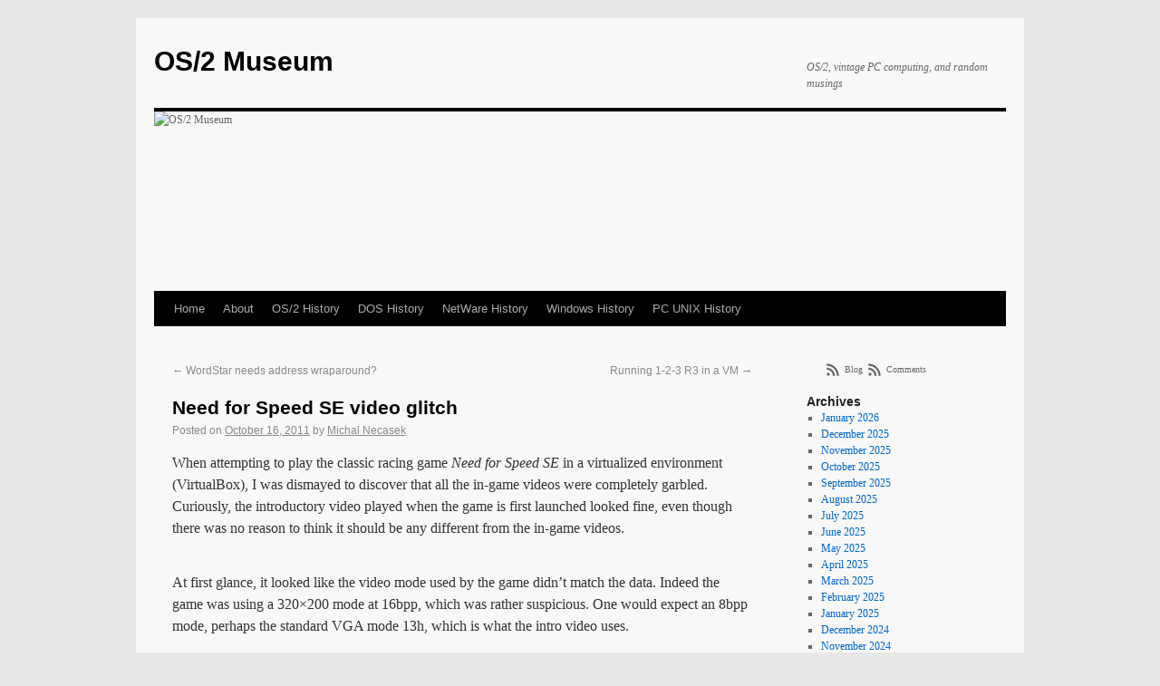

--- FILE ---
content_type: text/html; charset=UTF-8
request_url: http://www.os2museum.com/wp/need-for-speed-se-video-glitch/
body_size: 17010
content:
<!DOCTYPE html>
<html lang="en-US">
<head>
<meta charset="UTF-8" />
<title>
Need for Speed SE video glitch | OS/2 Museum	</title>
<link rel="profile" href="https://gmpg.org/xfn/11" />
<link rel="stylesheet" type="text/css" media="all" href="http://www.os2museum.com/wp/wp-content/themes/os2-museum/style.css?ver=20251202" />
<link rel="pingback" href="http://www.os2museum.com/wp/xmlrpc.php">
<meta name='robots' content='max-image-preview:large' />
<link rel="alternate" type="application/rss+xml" title="OS/2 Museum &raquo; Feed" href="http://www.os2museum.com/wp/feed/" />
<link rel="alternate" type="application/rss+xml" title="OS/2 Museum &raquo; Comments Feed" href="http://www.os2museum.com/wp/comments/feed/" />
<link rel="alternate" type="application/rss+xml" title="OS/2 Museum &raquo; Need for Speed SE video glitch Comments Feed" href="http://www.os2museum.com/wp/need-for-speed-se-video-glitch/feed/" />
<link rel="alternate" title="oEmbed (JSON)" type="application/json+oembed" href="http://www.os2museum.com/wp/wp-json/oembed/1.0/embed?url=http%3A%2F%2Fwww.os2museum.com%2Fwp%2Fneed-for-speed-se-video-glitch%2F" />
<link rel="alternate" title="oEmbed (XML)" type="text/xml+oembed" href="http://www.os2museum.com/wp/wp-json/oembed/1.0/embed?url=http%3A%2F%2Fwww.os2museum.com%2Fwp%2Fneed-for-speed-se-video-glitch%2F&#038;format=xml" />
<style id='wp-img-auto-sizes-contain-inline-css' type='text/css'>
img:is([sizes=auto i],[sizes^="auto," i]){contain-intrinsic-size:3000px 1500px}
/*# sourceURL=wp-img-auto-sizes-contain-inline-css */
</style>
<style id='wp-emoji-styles-inline-css' type='text/css'>

	img.wp-smiley, img.emoji {
		display: inline !important;
		border: none !important;
		box-shadow: none !important;
		height: 1em !important;
		width: 1em !important;
		margin: 0 0.07em !important;
		vertical-align: -0.1em !important;
		background: none !important;
		padding: 0 !important;
	}
/*# sourceURL=wp-emoji-styles-inline-css */
</style>
<style id='wp-block-library-inline-css' type='text/css'>
:root{--wp-block-synced-color:#7a00df;--wp-block-synced-color--rgb:122,0,223;--wp-bound-block-color:var(--wp-block-synced-color);--wp-editor-canvas-background:#ddd;--wp-admin-theme-color:#007cba;--wp-admin-theme-color--rgb:0,124,186;--wp-admin-theme-color-darker-10:#006ba1;--wp-admin-theme-color-darker-10--rgb:0,107,160.5;--wp-admin-theme-color-darker-20:#005a87;--wp-admin-theme-color-darker-20--rgb:0,90,135;--wp-admin-border-width-focus:2px}@media (min-resolution:192dpi){:root{--wp-admin-border-width-focus:1.5px}}.wp-element-button{cursor:pointer}:root .has-very-light-gray-background-color{background-color:#eee}:root .has-very-dark-gray-background-color{background-color:#313131}:root .has-very-light-gray-color{color:#eee}:root .has-very-dark-gray-color{color:#313131}:root .has-vivid-green-cyan-to-vivid-cyan-blue-gradient-background{background:linear-gradient(135deg,#00d084,#0693e3)}:root .has-purple-crush-gradient-background{background:linear-gradient(135deg,#34e2e4,#4721fb 50%,#ab1dfe)}:root .has-hazy-dawn-gradient-background{background:linear-gradient(135deg,#faaca8,#dad0ec)}:root .has-subdued-olive-gradient-background{background:linear-gradient(135deg,#fafae1,#67a671)}:root .has-atomic-cream-gradient-background{background:linear-gradient(135deg,#fdd79a,#004a59)}:root .has-nightshade-gradient-background{background:linear-gradient(135deg,#330968,#31cdcf)}:root .has-midnight-gradient-background{background:linear-gradient(135deg,#020381,#2874fc)}:root{--wp--preset--font-size--normal:16px;--wp--preset--font-size--huge:42px}.has-regular-font-size{font-size:1em}.has-larger-font-size{font-size:2.625em}.has-normal-font-size{font-size:var(--wp--preset--font-size--normal)}.has-huge-font-size{font-size:var(--wp--preset--font-size--huge)}.has-text-align-center{text-align:center}.has-text-align-left{text-align:left}.has-text-align-right{text-align:right}.has-fit-text{white-space:nowrap!important}#end-resizable-editor-section{display:none}.aligncenter{clear:both}.items-justified-left{justify-content:flex-start}.items-justified-center{justify-content:center}.items-justified-right{justify-content:flex-end}.items-justified-space-between{justify-content:space-between}.screen-reader-text{border:0;clip-path:inset(50%);height:1px;margin:-1px;overflow:hidden;padding:0;position:absolute;width:1px;word-wrap:normal!important}.screen-reader-text:focus{background-color:#ddd;clip-path:none;color:#444;display:block;font-size:1em;height:auto;left:5px;line-height:normal;padding:15px 23px 14px;text-decoration:none;top:5px;width:auto;z-index:100000}html :where(.has-border-color){border-style:solid}html :where([style*=border-top-color]){border-top-style:solid}html :where([style*=border-right-color]){border-right-style:solid}html :where([style*=border-bottom-color]){border-bottom-style:solid}html :where([style*=border-left-color]){border-left-style:solid}html :where([style*=border-width]){border-style:solid}html :where([style*=border-top-width]){border-top-style:solid}html :where([style*=border-right-width]){border-right-style:solid}html :where([style*=border-bottom-width]){border-bottom-style:solid}html :where([style*=border-left-width]){border-left-style:solid}html :where(img[class*=wp-image-]){height:auto;max-width:100%}:where(figure){margin:0 0 1em}html :where(.is-position-sticky){--wp-admin--admin-bar--position-offset:var(--wp-admin--admin-bar--height,0px)}@media screen and (max-width:600px){html :where(.is-position-sticky){--wp-admin--admin-bar--position-offset:0px}}

/*# sourceURL=wp-block-library-inline-css */
</style><style id='wp-block-social-links-inline-css' type='text/css'>
.wp-block-social-links{background:none;box-sizing:border-box;margin-left:0;padding-left:0;padding-right:0;text-indent:0}.wp-block-social-links .wp-social-link a,.wp-block-social-links .wp-social-link a:hover{border-bottom:0;box-shadow:none;text-decoration:none}.wp-block-social-links .wp-social-link svg{height:1em;width:1em}.wp-block-social-links .wp-social-link span:not(.screen-reader-text){font-size:.65em;margin-left:.5em;margin-right:.5em}.wp-block-social-links.has-small-icon-size{font-size:16px}.wp-block-social-links,.wp-block-social-links.has-normal-icon-size{font-size:24px}.wp-block-social-links.has-large-icon-size{font-size:36px}.wp-block-social-links.has-huge-icon-size{font-size:48px}.wp-block-social-links.aligncenter{display:flex;justify-content:center}.wp-block-social-links.alignright{justify-content:flex-end}.wp-block-social-link{border-radius:9999px;display:block}@media not (prefers-reduced-motion){.wp-block-social-link{transition:transform .1s ease}}.wp-block-social-link{height:auto}.wp-block-social-link a{align-items:center;display:flex;line-height:0}.wp-block-social-link:hover{transform:scale(1.1)}.wp-block-social-links .wp-block-social-link.wp-social-link{display:inline-block;margin:0;padding:0}.wp-block-social-links .wp-block-social-link.wp-social-link .wp-block-social-link-anchor,.wp-block-social-links .wp-block-social-link.wp-social-link .wp-block-social-link-anchor svg,.wp-block-social-links .wp-block-social-link.wp-social-link .wp-block-social-link-anchor:active,.wp-block-social-links .wp-block-social-link.wp-social-link .wp-block-social-link-anchor:hover,.wp-block-social-links .wp-block-social-link.wp-social-link .wp-block-social-link-anchor:visited{color:currentColor;fill:currentColor}:where(.wp-block-social-links:not(.is-style-logos-only)) .wp-social-link{background-color:#f0f0f0;color:#444}:where(.wp-block-social-links:not(.is-style-logos-only)) .wp-social-link-amazon{background-color:#f90;color:#fff}:where(.wp-block-social-links:not(.is-style-logos-only)) .wp-social-link-bandcamp{background-color:#1ea0c3;color:#fff}:where(.wp-block-social-links:not(.is-style-logos-only)) .wp-social-link-behance{background-color:#0757fe;color:#fff}:where(.wp-block-social-links:not(.is-style-logos-only)) .wp-social-link-bluesky{background-color:#0a7aff;color:#fff}:where(.wp-block-social-links:not(.is-style-logos-only)) .wp-social-link-codepen{background-color:#1e1f26;color:#fff}:where(.wp-block-social-links:not(.is-style-logos-only)) .wp-social-link-deviantart{background-color:#02e49b;color:#fff}:where(.wp-block-social-links:not(.is-style-logos-only)) .wp-social-link-discord{background-color:#5865f2;color:#fff}:where(.wp-block-social-links:not(.is-style-logos-only)) .wp-social-link-dribbble{background-color:#e94c89;color:#fff}:where(.wp-block-social-links:not(.is-style-logos-only)) .wp-social-link-dropbox{background-color:#4280ff;color:#fff}:where(.wp-block-social-links:not(.is-style-logos-only)) .wp-social-link-etsy{background-color:#f45800;color:#fff}:where(.wp-block-social-links:not(.is-style-logos-only)) .wp-social-link-facebook{background-color:#0866ff;color:#fff}:where(.wp-block-social-links:not(.is-style-logos-only)) .wp-social-link-fivehundredpx{background-color:#000;color:#fff}:where(.wp-block-social-links:not(.is-style-logos-only)) .wp-social-link-flickr{background-color:#0461dd;color:#fff}:where(.wp-block-social-links:not(.is-style-logos-only)) .wp-social-link-foursquare{background-color:#e65678;color:#fff}:where(.wp-block-social-links:not(.is-style-logos-only)) .wp-social-link-github{background-color:#24292d;color:#fff}:where(.wp-block-social-links:not(.is-style-logos-only)) .wp-social-link-goodreads{background-color:#eceadd;color:#382110}:where(.wp-block-social-links:not(.is-style-logos-only)) .wp-social-link-google{background-color:#ea4434;color:#fff}:where(.wp-block-social-links:not(.is-style-logos-only)) .wp-social-link-gravatar{background-color:#1d4fc4;color:#fff}:where(.wp-block-social-links:not(.is-style-logos-only)) .wp-social-link-instagram{background-color:#f00075;color:#fff}:where(.wp-block-social-links:not(.is-style-logos-only)) .wp-social-link-lastfm{background-color:#e21b24;color:#fff}:where(.wp-block-social-links:not(.is-style-logos-only)) .wp-social-link-linkedin{background-color:#0d66c2;color:#fff}:where(.wp-block-social-links:not(.is-style-logos-only)) .wp-social-link-mastodon{background-color:#3288d4;color:#fff}:where(.wp-block-social-links:not(.is-style-logos-only)) .wp-social-link-medium{background-color:#000;color:#fff}:where(.wp-block-social-links:not(.is-style-logos-only)) .wp-social-link-meetup{background-color:#f6405f;color:#fff}:where(.wp-block-social-links:not(.is-style-logos-only)) .wp-social-link-patreon{background-color:#000;color:#fff}:where(.wp-block-social-links:not(.is-style-logos-only)) .wp-social-link-pinterest{background-color:#e60122;color:#fff}:where(.wp-block-social-links:not(.is-style-logos-only)) .wp-social-link-pocket{background-color:#ef4155;color:#fff}:where(.wp-block-social-links:not(.is-style-logos-only)) .wp-social-link-reddit{background-color:#ff4500;color:#fff}:where(.wp-block-social-links:not(.is-style-logos-only)) .wp-social-link-skype{background-color:#0478d7;color:#fff}:where(.wp-block-social-links:not(.is-style-logos-only)) .wp-social-link-snapchat{background-color:#fefc00;color:#fff;stroke:#000}:where(.wp-block-social-links:not(.is-style-logos-only)) .wp-social-link-soundcloud{background-color:#ff5600;color:#fff}:where(.wp-block-social-links:not(.is-style-logos-only)) .wp-social-link-spotify{background-color:#1bd760;color:#fff}:where(.wp-block-social-links:not(.is-style-logos-only)) .wp-social-link-telegram{background-color:#2aabee;color:#fff}:where(.wp-block-social-links:not(.is-style-logos-only)) .wp-social-link-threads{background-color:#000;color:#fff}:where(.wp-block-social-links:not(.is-style-logos-only)) .wp-social-link-tiktok{background-color:#000;color:#fff}:where(.wp-block-social-links:not(.is-style-logos-only)) .wp-social-link-tumblr{background-color:#011835;color:#fff}:where(.wp-block-social-links:not(.is-style-logos-only)) .wp-social-link-twitch{background-color:#6440a4;color:#fff}:where(.wp-block-social-links:not(.is-style-logos-only)) .wp-social-link-twitter{background-color:#1da1f2;color:#fff}:where(.wp-block-social-links:not(.is-style-logos-only)) .wp-social-link-vimeo{background-color:#1eb7ea;color:#fff}:where(.wp-block-social-links:not(.is-style-logos-only)) .wp-social-link-vk{background-color:#4680c2;color:#fff}:where(.wp-block-social-links:not(.is-style-logos-only)) .wp-social-link-wordpress{background-color:#3499cd;color:#fff}:where(.wp-block-social-links:not(.is-style-logos-only)) .wp-social-link-whatsapp{background-color:#25d366;color:#fff}:where(.wp-block-social-links:not(.is-style-logos-only)) .wp-social-link-x{background-color:#000;color:#fff}:where(.wp-block-social-links:not(.is-style-logos-only)) .wp-social-link-yelp{background-color:#d32422;color:#fff}:where(.wp-block-social-links:not(.is-style-logos-only)) .wp-social-link-youtube{background-color:red;color:#fff}:where(.wp-block-social-links.is-style-logos-only) .wp-social-link{background:none}:where(.wp-block-social-links.is-style-logos-only) .wp-social-link svg{height:1.25em;width:1.25em}:where(.wp-block-social-links.is-style-logos-only) .wp-social-link-amazon{color:#f90}:where(.wp-block-social-links.is-style-logos-only) .wp-social-link-bandcamp{color:#1ea0c3}:where(.wp-block-social-links.is-style-logos-only) .wp-social-link-behance{color:#0757fe}:where(.wp-block-social-links.is-style-logos-only) .wp-social-link-bluesky{color:#0a7aff}:where(.wp-block-social-links.is-style-logos-only) .wp-social-link-codepen{color:#1e1f26}:where(.wp-block-social-links.is-style-logos-only) .wp-social-link-deviantart{color:#02e49b}:where(.wp-block-social-links.is-style-logos-only) .wp-social-link-discord{color:#5865f2}:where(.wp-block-social-links.is-style-logos-only) .wp-social-link-dribbble{color:#e94c89}:where(.wp-block-social-links.is-style-logos-only) .wp-social-link-dropbox{color:#4280ff}:where(.wp-block-social-links.is-style-logos-only) .wp-social-link-etsy{color:#f45800}:where(.wp-block-social-links.is-style-logos-only) .wp-social-link-facebook{color:#0866ff}:where(.wp-block-social-links.is-style-logos-only) .wp-social-link-fivehundredpx{color:#000}:where(.wp-block-social-links.is-style-logos-only) .wp-social-link-flickr{color:#0461dd}:where(.wp-block-social-links.is-style-logos-only) .wp-social-link-foursquare{color:#e65678}:where(.wp-block-social-links.is-style-logos-only) .wp-social-link-github{color:#24292d}:where(.wp-block-social-links.is-style-logos-only) .wp-social-link-goodreads{color:#382110}:where(.wp-block-social-links.is-style-logos-only) .wp-social-link-google{color:#ea4434}:where(.wp-block-social-links.is-style-logos-only) .wp-social-link-gravatar{color:#1d4fc4}:where(.wp-block-social-links.is-style-logos-only) .wp-social-link-instagram{color:#f00075}:where(.wp-block-social-links.is-style-logos-only) .wp-social-link-lastfm{color:#e21b24}:where(.wp-block-social-links.is-style-logos-only) .wp-social-link-linkedin{color:#0d66c2}:where(.wp-block-social-links.is-style-logos-only) .wp-social-link-mastodon{color:#3288d4}:where(.wp-block-social-links.is-style-logos-only) .wp-social-link-medium{color:#000}:where(.wp-block-social-links.is-style-logos-only) .wp-social-link-meetup{color:#f6405f}:where(.wp-block-social-links.is-style-logos-only) .wp-social-link-patreon{color:#000}:where(.wp-block-social-links.is-style-logos-only) .wp-social-link-pinterest{color:#e60122}:where(.wp-block-social-links.is-style-logos-only) .wp-social-link-pocket{color:#ef4155}:where(.wp-block-social-links.is-style-logos-only) .wp-social-link-reddit{color:#ff4500}:where(.wp-block-social-links.is-style-logos-only) .wp-social-link-skype{color:#0478d7}:where(.wp-block-social-links.is-style-logos-only) .wp-social-link-snapchat{color:#fff;stroke:#000}:where(.wp-block-social-links.is-style-logos-only) .wp-social-link-soundcloud{color:#ff5600}:where(.wp-block-social-links.is-style-logos-only) .wp-social-link-spotify{color:#1bd760}:where(.wp-block-social-links.is-style-logos-only) .wp-social-link-telegram{color:#2aabee}:where(.wp-block-social-links.is-style-logos-only) .wp-social-link-threads{color:#000}:where(.wp-block-social-links.is-style-logos-only) .wp-social-link-tiktok{color:#000}:where(.wp-block-social-links.is-style-logos-only) .wp-social-link-tumblr{color:#011835}:where(.wp-block-social-links.is-style-logos-only) .wp-social-link-twitch{color:#6440a4}:where(.wp-block-social-links.is-style-logos-only) .wp-social-link-twitter{color:#1da1f2}:where(.wp-block-social-links.is-style-logos-only) .wp-social-link-vimeo{color:#1eb7ea}:where(.wp-block-social-links.is-style-logos-only) .wp-social-link-vk{color:#4680c2}:where(.wp-block-social-links.is-style-logos-only) .wp-social-link-whatsapp{color:#25d366}:where(.wp-block-social-links.is-style-logos-only) .wp-social-link-wordpress{color:#3499cd}:where(.wp-block-social-links.is-style-logos-only) .wp-social-link-x{color:#000}:where(.wp-block-social-links.is-style-logos-only) .wp-social-link-yelp{color:#d32422}:where(.wp-block-social-links.is-style-logos-only) .wp-social-link-youtube{color:red}.wp-block-social-links.is-style-pill-shape .wp-social-link{width:auto}:root :where(.wp-block-social-links .wp-social-link a){padding:.25em}:root :where(.wp-block-social-links.is-style-logos-only .wp-social-link a){padding:0}:root :where(.wp-block-social-links.is-style-pill-shape .wp-social-link a){padding-left:.6666666667em;padding-right:.6666666667em}.wp-block-social-links:not(.has-icon-color):not(.has-icon-background-color) .wp-social-link-snapchat .wp-block-social-link-label{color:#000}
/*# sourceURL=http://www.os2museum.com/wp/wp-includes/blocks/social-links/style.min.css */
</style>
<style id='global-styles-inline-css' type='text/css'>
:root{--wp--preset--aspect-ratio--square: 1;--wp--preset--aspect-ratio--4-3: 4/3;--wp--preset--aspect-ratio--3-4: 3/4;--wp--preset--aspect-ratio--3-2: 3/2;--wp--preset--aspect-ratio--2-3: 2/3;--wp--preset--aspect-ratio--16-9: 16/9;--wp--preset--aspect-ratio--9-16: 9/16;--wp--preset--color--black: #000;--wp--preset--color--cyan-bluish-gray: #abb8c3;--wp--preset--color--white: #fff;--wp--preset--color--pale-pink: #f78da7;--wp--preset--color--vivid-red: #cf2e2e;--wp--preset--color--luminous-vivid-orange: #ff6900;--wp--preset--color--luminous-vivid-amber: #fcb900;--wp--preset--color--light-green-cyan: #7bdcb5;--wp--preset--color--vivid-green-cyan: #00d084;--wp--preset--color--pale-cyan-blue: #8ed1fc;--wp--preset--color--vivid-cyan-blue: #0693e3;--wp--preset--color--vivid-purple: #9b51e0;--wp--preset--color--blue: #0066cc;--wp--preset--color--medium-gray: #666;--wp--preset--color--light-gray: #f1f1f1;--wp--preset--gradient--vivid-cyan-blue-to-vivid-purple: linear-gradient(135deg,rgb(6,147,227) 0%,rgb(155,81,224) 100%);--wp--preset--gradient--light-green-cyan-to-vivid-green-cyan: linear-gradient(135deg,rgb(122,220,180) 0%,rgb(0,208,130) 100%);--wp--preset--gradient--luminous-vivid-amber-to-luminous-vivid-orange: linear-gradient(135deg,rgb(252,185,0) 0%,rgb(255,105,0) 100%);--wp--preset--gradient--luminous-vivid-orange-to-vivid-red: linear-gradient(135deg,rgb(255,105,0) 0%,rgb(207,46,46) 100%);--wp--preset--gradient--very-light-gray-to-cyan-bluish-gray: linear-gradient(135deg,rgb(238,238,238) 0%,rgb(169,184,195) 100%);--wp--preset--gradient--cool-to-warm-spectrum: linear-gradient(135deg,rgb(74,234,220) 0%,rgb(151,120,209) 20%,rgb(207,42,186) 40%,rgb(238,44,130) 60%,rgb(251,105,98) 80%,rgb(254,248,76) 100%);--wp--preset--gradient--blush-light-purple: linear-gradient(135deg,rgb(255,206,236) 0%,rgb(152,150,240) 100%);--wp--preset--gradient--blush-bordeaux: linear-gradient(135deg,rgb(254,205,165) 0%,rgb(254,45,45) 50%,rgb(107,0,62) 100%);--wp--preset--gradient--luminous-dusk: linear-gradient(135deg,rgb(255,203,112) 0%,rgb(199,81,192) 50%,rgb(65,88,208) 100%);--wp--preset--gradient--pale-ocean: linear-gradient(135deg,rgb(255,245,203) 0%,rgb(182,227,212) 50%,rgb(51,167,181) 100%);--wp--preset--gradient--electric-grass: linear-gradient(135deg,rgb(202,248,128) 0%,rgb(113,206,126) 100%);--wp--preset--gradient--midnight: linear-gradient(135deg,rgb(2,3,129) 0%,rgb(40,116,252) 100%);--wp--preset--font-size--small: 13px;--wp--preset--font-size--medium: 20px;--wp--preset--font-size--large: 36px;--wp--preset--font-size--x-large: 42px;--wp--preset--spacing--20: 0.44rem;--wp--preset--spacing--30: 0.67rem;--wp--preset--spacing--40: 1rem;--wp--preset--spacing--50: 1.5rem;--wp--preset--spacing--60: 2.25rem;--wp--preset--spacing--70: 3.38rem;--wp--preset--spacing--80: 5.06rem;--wp--preset--shadow--natural: 6px 6px 9px rgba(0, 0, 0, 0.2);--wp--preset--shadow--deep: 12px 12px 50px rgba(0, 0, 0, 0.4);--wp--preset--shadow--sharp: 6px 6px 0px rgba(0, 0, 0, 0.2);--wp--preset--shadow--outlined: 6px 6px 0px -3px rgb(255, 255, 255), 6px 6px rgb(0, 0, 0);--wp--preset--shadow--crisp: 6px 6px 0px rgb(0, 0, 0);}:where(.is-layout-flex){gap: 0.5em;}:where(.is-layout-grid){gap: 0.5em;}body .is-layout-flex{display: flex;}.is-layout-flex{flex-wrap: wrap;align-items: center;}.is-layout-flex > :is(*, div){margin: 0;}body .is-layout-grid{display: grid;}.is-layout-grid > :is(*, div){margin: 0;}:where(.wp-block-columns.is-layout-flex){gap: 2em;}:where(.wp-block-columns.is-layout-grid){gap: 2em;}:where(.wp-block-post-template.is-layout-flex){gap: 1.25em;}:where(.wp-block-post-template.is-layout-grid){gap: 1.25em;}.has-black-color{color: var(--wp--preset--color--black) !important;}.has-cyan-bluish-gray-color{color: var(--wp--preset--color--cyan-bluish-gray) !important;}.has-white-color{color: var(--wp--preset--color--white) !important;}.has-pale-pink-color{color: var(--wp--preset--color--pale-pink) !important;}.has-vivid-red-color{color: var(--wp--preset--color--vivid-red) !important;}.has-luminous-vivid-orange-color{color: var(--wp--preset--color--luminous-vivid-orange) !important;}.has-luminous-vivid-amber-color{color: var(--wp--preset--color--luminous-vivid-amber) !important;}.has-light-green-cyan-color{color: var(--wp--preset--color--light-green-cyan) !important;}.has-vivid-green-cyan-color{color: var(--wp--preset--color--vivid-green-cyan) !important;}.has-pale-cyan-blue-color{color: var(--wp--preset--color--pale-cyan-blue) !important;}.has-vivid-cyan-blue-color{color: var(--wp--preset--color--vivid-cyan-blue) !important;}.has-vivid-purple-color{color: var(--wp--preset--color--vivid-purple) !important;}.has-black-background-color{background-color: var(--wp--preset--color--black) !important;}.has-cyan-bluish-gray-background-color{background-color: var(--wp--preset--color--cyan-bluish-gray) !important;}.has-white-background-color{background-color: var(--wp--preset--color--white) !important;}.has-pale-pink-background-color{background-color: var(--wp--preset--color--pale-pink) !important;}.has-vivid-red-background-color{background-color: var(--wp--preset--color--vivid-red) !important;}.has-luminous-vivid-orange-background-color{background-color: var(--wp--preset--color--luminous-vivid-orange) !important;}.has-luminous-vivid-amber-background-color{background-color: var(--wp--preset--color--luminous-vivid-amber) !important;}.has-light-green-cyan-background-color{background-color: var(--wp--preset--color--light-green-cyan) !important;}.has-vivid-green-cyan-background-color{background-color: var(--wp--preset--color--vivid-green-cyan) !important;}.has-pale-cyan-blue-background-color{background-color: var(--wp--preset--color--pale-cyan-blue) !important;}.has-vivid-cyan-blue-background-color{background-color: var(--wp--preset--color--vivid-cyan-blue) !important;}.has-vivid-purple-background-color{background-color: var(--wp--preset--color--vivid-purple) !important;}.has-black-border-color{border-color: var(--wp--preset--color--black) !important;}.has-cyan-bluish-gray-border-color{border-color: var(--wp--preset--color--cyan-bluish-gray) !important;}.has-white-border-color{border-color: var(--wp--preset--color--white) !important;}.has-pale-pink-border-color{border-color: var(--wp--preset--color--pale-pink) !important;}.has-vivid-red-border-color{border-color: var(--wp--preset--color--vivid-red) !important;}.has-luminous-vivid-orange-border-color{border-color: var(--wp--preset--color--luminous-vivid-orange) !important;}.has-luminous-vivid-amber-border-color{border-color: var(--wp--preset--color--luminous-vivid-amber) !important;}.has-light-green-cyan-border-color{border-color: var(--wp--preset--color--light-green-cyan) !important;}.has-vivid-green-cyan-border-color{border-color: var(--wp--preset--color--vivid-green-cyan) !important;}.has-pale-cyan-blue-border-color{border-color: var(--wp--preset--color--pale-cyan-blue) !important;}.has-vivid-cyan-blue-border-color{border-color: var(--wp--preset--color--vivid-cyan-blue) !important;}.has-vivid-purple-border-color{border-color: var(--wp--preset--color--vivid-purple) !important;}.has-vivid-cyan-blue-to-vivid-purple-gradient-background{background: var(--wp--preset--gradient--vivid-cyan-blue-to-vivid-purple) !important;}.has-light-green-cyan-to-vivid-green-cyan-gradient-background{background: var(--wp--preset--gradient--light-green-cyan-to-vivid-green-cyan) !important;}.has-luminous-vivid-amber-to-luminous-vivid-orange-gradient-background{background: var(--wp--preset--gradient--luminous-vivid-amber-to-luminous-vivid-orange) !important;}.has-luminous-vivid-orange-to-vivid-red-gradient-background{background: var(--wp--preset--gradient--luminous-vivid-orange-to-vivid-red) !important;}.has-very-light-gray-to-cyan-bluish-gray-gradient-background{background: var(--wp--preset--gradient--very-light-gray-to-cyan-bluish-gray) !important;}.has-cool-to-warm-spectrum-gradient-background{background: var(--wp--preset--gradient--cool-to-warm-spectrum) !important;}.has-blush-light-purple-gradient-background{background: var(--wp--preset--gradient--blush-light-purple) !important;}.has-blush-bordeaux-gradient-background{background: var(--wp--preset--gradient--blush-bordeaux) !important;}.has-luminous-dusk-gradient-background{background: var(--wp--preset--gradient--luminous-dusk) !important;}.has-pale-ocean-gradient-background{background: var(--wp--preset--gradient--pale-ocean) !important;}.has-electric-grass-gradient-background{background: var(--wp--preset--gradient--electric-grass) !important;}.has-midnight-gradient-background{background: var(--wp--preset--gradient--midnight) !important;}.has-small-font-size{font-size: var(--wp--preset--font-size--small) !important;}.has-medium-font-size{font-size: var(--wp--preset--font-size--medium) !important;}.has-large-font-size{font-size: var(--wp--preset--font-size--large) !important;}.has-x-large-font-size{font-size: var(--wp--preset--font-size--x-large) !important;}
/*# sourceURL=global-styles-inline-css */
</style>

<style id='classic-theme-styles-inline-css' type='text/css'>
/*! This file is auto-generated */
.wp-block-button__link{color:#fff;background-color:#32373c;border-radius:9999px;box-shadow:none;text-decoration:none;padding:calc(.667em + 2px) calc(1.333em + 2px);font-size:1.125em}.wp-block-file__button{background:#32373c;color:#fff;text-decoration:none}
/*# sourceURL=/wp-includes/css/classic-themes.min.css */
</style>
<link rel='stylesheet' id='twentyten-block-style-css' href='http://www.os2museum.com/wp/wp-content/themes/twentyten/blocks.css?ver=20250220' type='text/css' media='all' />
<link rel="https://api.w.org/" href="http://www.os2museum.com/wp/wp-json/" /><link rel="alternate" title="JSON" type="application/json" href="http://www.os2museum.com/wp/wp-json/wp/v2/posts/770" /><link rel="EditURI" type="application/rsd+xml" title="RSD" href="http://www.os2museum.com/wp/xmlrpc.php?rsd" />
<meta name="generator" content="WordPress 6.9" />
<link rel="canonical" href="http://www.os2museum.com/wp/need-for-speed-se-video-glitch/" />
<link rel='shortlink' href='http://www.os2museum.com/wp/?p=770' />
<!-- All in one Favicon 4.8 --><link rel="shortcut icon" href="http://www.os2museum.com/favicon.ico" />
</head>

<body class="wp-singular post-template-default single single-post postid-770 single-format-standard wp-theme-twentyten wp-child-theme-os2-museum">
<div id="wrapper" class="hfeed">
		<a href="#content" class="screen-reader-text skip-link">Skip to content</a>
	<div id="header">
		<div id="masthead">
			<div id="branding" role="banner">
									<div id="site-title">
						<span>
							<a href="http://www.os2museum.com/wp/" rel="home" >OS/2 Museum</a>
						</span>
					</div>
										<div id="site-description">OS/2, vintage PC computing, and random musings</div>
					<img src="http://www.os2museum.com/wp/wp-content/uploads/2012/02/os2floppy.jpg" width="940" height="198" alt="OS/2 Museum" decoding="async" fetchpriority="high" />			</div><!-- #branding -->

			<div id="access" role="navigation">
				<div class="menu"><ul>
<li ><a href="http://www.os2museum.com/wp/">Home</a></li><li class="page_item page-item-2 page_item_has_children"><a href="http://www.os2museum.com/wp/about/">About</a>
<ul class='children'>
	<li class="page_item page-item-2633"><a href="http://www.os2museum.com/wp/about/wanted-list/">Wanted List</a></li>
</ul>
</li>
<li class="page_item page-item-68 page_item_has_children"><a href="http://www.os2museum.com/wp/os2-history/">OS/2 History</a>
<ul class='children'>
	<li class="page_item page-item-341"><a href="http://www.os2museum.com/wp/os2-history/os2-beginnings/">OS/2 Beginnings</a></li>
	<li class="page_item page-item-313"><a href="http://www.os2museum.com/wp/os2-history/os2-1-0/">OS/2 1.0</a></li>
	<li class="page_item page-item-278"><a href="http://www.os2museum.com/wp/os2-history/os2-1-1/">OS/2 1.1</a></li>
	<li class="page_item page-item-219"><a href="http://www.os2museum.com/wp/os2-history/os2-1-2-and-1-3/">OS/2 1.2 and 1.3</a></li>
	<li class="page_item page-item-182"><a href="http://www.os2museum.com/wp/os2-history/os2-16-bit-server/">OS/2 16-bit Server</a></li>
	<li class="page_item page-item-112"><a href="http://www.os2museum.com/wp/os2-history/os2-2-0/">OS/2 2.0</a></li>
	<li class="page_item page-item-89"><a href="http://www.os2museum.com/wp/os2-history/os2-2-1-and-2-11/">OS/2 2.1 and 2.11</a></li>
	<li class="page_item page-item-76"><a href="http://www.os2museum.com/wp/os2-history/os2-warp/">OS/2 Warp</a></li>
	<li class="page_item page-item-30"><a href="http://www.os2museum.com/wp/os2-history/os2-warp-powerpc-edition/">OS/2 Warp, PowerPC Edition</a></li>
	<li class="page_item page-item-132"><a href="http://www.os2museum.com/wp/os2-history/os2-warp-4/">OS/2 Warp 4</a></li>
	<li class="page_item page-item-173"><a href="http://www.os2museum.com/wp/os2-history/os2-timeline/">OS/2 Timeline</a></li>
	<li class="page_item page-item-2550 page_item_has_children"><a href="http://www.os2museum.com/wp/os2-history/os2-library/">OS/2 Library</a>
	<ul class='children'>
		<li class="page_item page-item-2560"><a href="http://www.os2museum.com/wp/os2-history/os2-library/os2-1-x-sdk/">OS/2 1.x SDK</a></li>
		<li class="page_item page-item-2553"><a href="http://www.os2museum.com/wp/os2-history/os2-library/os2-1-x-programming/">OS/2 1.x Programming</a></li>
		<li class="page_item page-item-2711"><a href="http://www.os2museum.com/wp/os2-history/os2-library/os2-2-0-technical-library/">OS/2 2.0 Technical Library</a></li>
	</ul>
</li>
	<li class="page_item page-item-1351"><a href="http://www.os2museum.com/wp/os2-history/os2-videos-1987/">OS/2 Videos, 1987</a></li>
</ul>
</li>
<li class="page_item page-item-610 page_item_has_children"><a href="http://www.os2museum.com/wp/dos/">DOS History</a>
<ul class='children'>
	<li class="page_item page-item-555"><a href="http://www.os2museum.com/wp/dos/dos-beginnings/">DOS Beginnings</a></li>
	<li class="page_item page-item-563"><a href="http://www.os2museum.com/wp/dos/dos-1-0-and-1-1/">DOS 1.0 and 1.1</a></li>
	<li class="page_item page-item-630"><a href="http://www.os2museum.com/wp/dos/dos-2-0-and-2-1/">DOS 2.0 and 2.1</a></li>
	<li class="page_item page-item-639"><a href="http://www.os2museum.com/wp/dos/dos-3-0-3-2/">DOS 3.0, 3.1, and 3.2</a></li>
	<li class="page_item page-item-689"><a href="http://www.os2museum.com/wp/dos/dos-3-3/">DOS 3.3</a></li>
	<li class="page_item page-item-759"><a href="http://www.os2museum.com/wp/dos/dos-4-0/">DOS 4.0</a></li>
	<li class="page_item page-item-3092"><a href="http://www.os2museum.com/wp/dos/dos-library/">DOS Library</a></li>
</ul>
</li>
<li class="page_item page-item-4376 page_item_has_children"><a href="http://www.os2museum.com/wp/netware-history/">NetWare History</a>
<ul class='children'>
	<li class="page_item page-item-4726"><a href="http://www.os2museum.com/wp/netware-history/netware-timeline/">NetWare Timeline</a></li>
	<li class="page_item page-item-4379"><a href="http://www.os2museum.com/wp/netware-history/netware-library/">NetWare Library</a></li>
</ul>
</li>
<li class="page_item page-item-2540 page_item_has_children"><a href="http://www.os2museum.com/wp/windows-history/">Windows History</a>
<ul class='children'>
	<li class="page_item page-item-2544"><a href="http://www.os2museum.com/wp/windows-history/windows-library/">Windows Library</a></li>
</ul>
</li>
<li class="page_item page-item-1255 page_item_has_children"><a href="http://www.os2museum.com/wp/pc-unix-history/">PC UNIX History</a>
<ul class='children'>
	<li class="page_item page-item-1098"><a href="http://www.os2museum.com/wp/pc-unix-history/solaris-2-1-for-x86/">Solaris 2.1 for x86</a></li>
</ul>
</li>
</ul></div>
			</div><!-- #access -->
		</div><!-- #masthead -->
	</div><!-- #header -->

	<div id="main">

		<div id="container">
			<div id="content" role="main">

			

				<div id="nav-above" class="navigation">
					<div class="nav-previous"><a href="http://www.os2museum.com/wp/wordstar-needs-address-wraparound/" rel="prev"><span class="meta-nav">&larr;</span> WordStar needs address wraparound?</a></div>
					<div class="nav-next"><a href="http://www.os2museum.com/wp/running-1-2-3-r3-in-a-vm/" rel="next">Running 1-2-3 R3 in a VM <span class="meta-nav">&rarr;</span></a></div>
				</div><!-- #nav-above -->

				<div id="post-770" class="post-770 post type-post status-publish format-standard hentry category-dos category-virtualbox">
					<h1 class="entry-title">Need for Speed SE video glitch</h1>

					<div class="entry-meta">
						<span class="meta-prep meta-prep-author">Posted on</span> <a href="http://www.os2museum.com/wp/need-for-speed-se-video-glitch/" title="5:20 pm" rel="bookmark"><span class="entry-date">October 16, 2011</span></a> <span class="meta-sep">by</span> <span class="author vcard"><a class="url fn n" href="http://www.os2museum.com/wp/author/michaln/" title="View all posts by Michal Necasek">Michal Necasek</a></span>					</div><!-- .entry-meta -->

					<div class="entry-content">
						<p>When attempting to play the classic racing game <em>Need for Speed SE</em> in a virtualized environment (VirtualBox), I was dismayed to discover that all the in-game videos were completely garbled. Curiously, the introductory video played when the game is first launched looked fine, even though there was no reason to think it should be any different from the in-game videos.</p>
<p><a href="http://www.os2museum.com/wp/wp-content/uploads/2011/10/nfsse-garbled.png"><img decoding="async" class="aligncenter size-medium wp-image-771" title="NFS SE garbled video" src="http://www.os2museum.com/wp/wp-content/uploads/2011/10/nfsse-garbled-300x187.png" alt="" width="300" height="187" srcset="http://www.os2museum.com/wp/wp-content/uploads/2011/10/nfsse-garbled-300x187.png 300w, http://www.os2museum.com/wp/wp-content/uploads/2011/10/nfsse-garbled.png 640w" sizes="(max-width: 300px) 100vw, 300px" /><span id="more-770"></span></a>At first glance, it looked like the video mode used by the game didn&#8217;t match the data. Indeed the game was using a 320&#215;200 mode at 16bpp, which was rather suspicious. One would expect an 8bpp mode, perhaps the standard VGA mode 13h, which is what the intro video uses.</p>
<p>A more detailed investigation revealed that the garbled video is the result of a subtle bug in NFS SE, rather than any deficiency in the virtualized environment. The game uses a routine called <em>initgraphics</em> which establishes a video mode. The routine predictably takes the requested resolution and color depth as arguments. However, the color depth is optional and if supplied as zero, the routine will choose a suitable mode. And that&#8217;s where the problem lies.</p>
<p>The <em>initgraphics</em> routine will use a 16bpp mode if found, otherwise it will fall back to an 8bpp mode. For some reason, or more likely, for no specific reason at all, the game uses the default color depth (zero) when playing in-game videos. However, the video playback in fact assumes an 8bpp mode and the output will be garbled (as shown above) if a different color depth is used.</p>
<p>So how come this bug was not found when <em>Need for Speed SE</em> was first released? That&#8217;s easy—at the time, the 320&#215;200 mode at 16bpp was very unusual and not supported by the VESA BIOS built into the graphics cards. In that situation, the <em>initgraphics</em> routine falls back to 8bpp and all is well. But in a more modern environment, the 16bpp mode will be available and used, causing the video to be garbled.</p>
<p>How to fix this? One possibility is to make the 320&#215;200, 16bpp mode unavailable, but that is not so easy and is only a workaround rather than a real fix. The better solution is to patch the game executable (NFS.EXE) to avoid the whole automatic color depth selection nonsense, which is not only unnecessary but wrong. All it takes is changing one byte where the arguments are passed to <em>initgraphics</em> in the video playback setup code, and using 8 instead of 0 for the color depth.</p>
<p>In my copy of NFS SE, that is the byte at offset 607E6h in the NFS.EXE file (dated 6-17-96, size 1,254,591 bytes). After changing it from zero to 8, the in-game videos appear like this:</p>
<p><a href="http://www.os2museum.com/wp/wp-content/uploads/2011/10/nfsse-ok.png"><img decoding="async" class="aligncenter size-medium wp-image-772" title="NFS SE corrected video" src="http://www.os2museum.com/wp/wp-content/uploads/2011/10/nfsse-ok-300x225.png" alt="" width="300" height="225" srcset="http://www.os2museum.com/wp/wp-content/uploads/2011/10/nfsse-ok-300x225.png 300w, http://www.os2museum.com/wp/wp-content/uploads/2011/10/nfsse-ok.png 640w" sizes="(max-width: 300px) 100vw, 300px" /></a>That looks so much better! The game now chooses the correct mode for video playback regardless of whether the 320&#215;200 mode with 16bpp is available or not.</p>
											</div><!-- .entry-content -->

		
						<div class="entry-utility">
							This entry was posted in <a href="http://www.os2museum.com/wp/category/dos/" rel="category tag">DOS</a>, <a href="http://www.os2museum.com/wp/category/virtualbox/" rel="category tag">VirtualBox</a>. Bookmark the <a href="http://www.os2museum.com/wp/need-for-speed-se-video-glitch/" title="Permalink to Need for Speed SE video glitch" rel="bookmark">permalink</a>.													</div><!-- .entry-utility -->
					</div><!-- #post-770 -->

					<div id="nav-below" class="navigation">
						<div class="nav-previous"><a href="http://www.os2museum.com/wp/wordstar-needs-address-wraparound/" rel="prev"><span class="meta-nav">&larr;</span> WordStar needs address wraparound?</a></div>
						<div class="nav-next"><a href="http://www.os2museum.com/wp/running-1-2-3-r3-in-a-vm/" rel="next">Running 1-2-3 R3 in a VM <span class="meta-nav">&rarr;</span></a></div>
					</div><!-- #nav-below -->

					
			<div id="comments">


			<h3 id="comments-title">
			8 Responses to <em>Need for Speed SE video glitch</em>			</h3>

	
			<ol class="commentlist">
						<li class="comment even thread-even depth-1" id="li-comment-2040">
		<div id="comment-2040">
			<div class="comment-author vcard">
				<img alt='' src='https://secure.gravatar.com/avatar/542dc51f98bf006891e6adff7006b62d34c1fff3b7667c057c3f9bcc71aa948a?s=40&#038;d=mm&#038;r=pg' srcset='https://secure.gravatar.com/avatar/542dc51f98bf006891e6adff7006b62d34c1fff3b7667c057c3f9bcc71aa948a?s=80&#038;d=mm&#038;r=pg 2x' class='avatar avatar-40 photo' height='40' width='40' loading='lazy' decoding='async'/>				<cite class="fn">Neozeed</cite> <span class="says">says:</span>			</div><!-- .comment-author .vcard -->

				
				
			<div class="comment-meta commentmetadata"><a href="http://www.os2museum.com/wp/need-for-speed-se-video-glitch/#comment-2040">
				October 16, 2011 at 6:58 pm					</a>
									</div><!-- .comment-meta .commentmetadata -->

				<div class="comment-body"><p>It&#8217;s like the whole OS/2 floppy &#8216;detection&#8217; thing&#8230; Relying on things will fail, in the long run is a &#8216;bad thing&#8217; &#8230;.</p>
</div>

				<div class="reply">
								</div><!-- .reply -->
			</div><!-- #comment-##  -->

				</li><!-- #comment-## -->
		<li class="comment odd alt thread-odd thread-alt depth-1" id="li-comment-2042">
		<div id="comment-2042">
			<div class="comment-author vcard">
				<img alt='' src='https://secure.gravatar.com/avatar/fd4f0447a78ab01011049cc126ebad302d5c604af6a4a6accc0bef6a1d83a352?s=40&#038;d=mm&#038;r=pg' srcset='https://secure.gravatar.com/avatar/fd4f0447a78ab01011049cc126ebad302d5c604af6a4a6accc0bef6a1d83a352?s=80&#038;d=mm&#038;r=pg 2x' class='avatar avatar-40 photo' height='40' width='40' loading='lazy' decoding='async'/>				<cite class="fn"><a href="http://www.os2museum.com/" class="url" rel="ugc">michaln</a></cite> <span class="says">says:</span>			</div><!-- .comment-author .vcard -->

				
				
			<div class="comment-meta commentmetadata"><a href="http://www.os2museum.com/wp/need-for-speed-se-video-glitch/#comment-2042">
				October 16, 2011 at 7:10 pm					</a>
									</div><!-- .comment-meta .commentmetadata -->

				<div class="comment-body"><p>Exactly&#8230;clearly the behavior of NFS SE isn&#8217;t intentional, but it very nicely illustrates why assuming more than 1+1=2 is just not very smart. Actually reminds me of the bug with the loader in old DOS versions&#8211;who knew that hard disks with more than 17 sectors per track might show up one day&#8230; (See <a href="http://www.os2museum.com/wp/?p=685" rel="nofollow">Hang with early DOS boot sector</a>.)</p>
</div>

				<div class="reply">
								</div><!-- .reply -->
			</div><!-- #comment-##  -->

				</li><!-- #comment-## -->
		<li class="comment even thread-even depth-1" id="li-comment-5559">
		<div id="comment-5559">
			<div class="comment-author vcard">
				<img alt='' src='https://secure.gravatar.com/avatar/1101fbf2c8b3392770f858768455f2ab32a4ae3353cf2efe9c0df02bd6834aca?s=40&#038;d=mm&#038;r=pg' srcset='https://secure.gravatar.com/avatar/1101fbf2c8b3392770f858768455f2ab32a4ae3353cf2efe9c0df02bd6834aca?s=80&#038;d=mm&#038;r=pg 2x' class='avatar avatar-40 photo' height='40' width='40' loading='lazy' decoding='async'/>				<cite class="fn">God</cite> <span class="says">says:</span>			</div><!-- .comment-author .vcard -->

				
				
			<div class="comment-meta commentmetadata"><a href="http://www.os2museum.com/wp/need-for-speed-se-video-glitch/#comment-5559">
				March 24, 2012 at 7:34 pm					</a>
									</div><!-- .comment-meta .commentmetadata -->

				<div class="comment-body"><p>Wow, that messed-up screenshot was a blast from the past. And explains a /lot/.</p>
<p>I used to play /tons/ of Need For Speed during my childhood, and had that problem with /all/ the videos.</p>
<p>And guess what? I forked out six months of pocket money for a very flash (at the time) Tseng Labs ET4000/W32p&#8230; which, you guessed it, had a 16-bit 320&#215;200 mode. 😛</p>
</div>

				<div class="reply">
								</div><!-- .reply -->
			</div><!-- #comment-##  -->

				</li><!-- #comment-## -->
		<li class="comment odd alt thread-odd thread-alt depth-1" id="li-comment-305036">
		<div id="comment-305036">
			<div class="comment-author vcard">
				<img alt='' src='https://secure.gravatar.com/avatar/7bd53b785850c14b40db24fe461617bbd6a3e73d2272a84e79a6bcd390bda776?s=40&#038;d=mm&#038;r=pg' srcset='https://secure.gravatar.com/avatar/7bd53b785850c14b40db24fe461617bbd6a3e73d2272a84e79a6bcd390bda776?s=80&#038;d=mm&#038;r=pg 2x' class='avatar avatar-40 photo' height='40' width='40' loading='lazy' decoding='async'/>				<cite class="fn">BradN</cite> <span class="says">says:</span>			</div><!-- .comment-author .vcard -->

				
				
			<div class="comment-meta commentmetadata"><a href="http://www.os2museum.com/wp/need-for-speed-se-video-glitch/#comment-305036">
				May 2, 2015 at 6:58 pm					</a>
									</div><!-- .comment-meta .commentmetadata -->

				<div class="comment-body"><p>Hah, that ET4000 was badass though, had a 256 byte buffer built in the chip itself that sped up bursts of data transfer.</p>
</div>

				<div class="reply">
								</div><!-- .reply -->
			</div><!-- #comment-##  -->

				</li><!-- #comment-## -->
		<li class="comment even thread-even depth-1" id="li-comment-334479">
		<div id="comment-334479">
			<div class="comment-author vcard">
				<img alt='' src='https://secure.gravatar.com/avatar/2e99ca7d4a3299645cc7c7f61660a1ab5474c2c541837b4cb4a4efb02e8c792a?s=40&#038;d=mm&#038;r=pg' srcset='https://secure.gravatar.com/avatar/2e99ca7d4a3299645cc7c7f61660a1ab5474c2c541837b4cb4a4efb02e8c792a?s=80&#038;d=mm&#038;r=pg 2x' class='avatar avatar-40 photo' height='40' width='40' loading='lazy' decoding='async'/>				<cite class="fn">Uneasy Rider</cite> <span class="says">says:</span>			</div><!-- .comment-author .vcard -->

				
				
			<div class="comment-meta commentmetadata"><a href="http://www.os2museum.com/wp/need-for-speed-se-video-glitch/#comment-334479">
				June 8, 2017 at 8:34 pm					</a>
									</div><!-- .comment-meta .commentmetadata -->

				<div class="comment-body"><p>This actually works!<br />
I used HXD Editor to edit the exe and now all videos work fine.</p>
<p>You sir, deserve a medal!</p>
</div>

				<div class="reply">
								</div><!-- .reply -->
			</div><!-- #comment-##  -->

				</li><!-- #comment-## -->
		<li class="comment odd alt thread-odd thread-alt depth-1" id="li-comment-347856">
		<div id="comment-347856">
			<div class="comment-author vcard">
				<img alt='' src='https://secure.gravatar.com/avatar/574c1b97cb9682eed88d56a66ff2c05c3ce6a142f186c414f39db1fd6aaf22b5?s=40&#038;d=mm&#038;r=pg' srcset='https://secure.gravatar.com/avatar/574c1b97cb9682eed88d56a66ff2c05c3ce6a142f186c414f39db1fd6aaf22b5?s=80&#038;d=mm&#038;r=pg 2x' class='avatar avatar-40 photo' height='40' width='40' loading='lazy' decoding='async'/>				<cite class="fn">Ibtisam Ayaz</cite> <span class="says">says:</span>			</div><!-- .comment-author .vcard -->

				
				
			<div class="comment-meta commentmetadata"><a href="http://www.os2museum.com/wp/need-for-speed-se-video-glitch/#comment-347856">
				June 17, 2018 at 3:51 pm					</a>
									</div><!-- .comment-meta .commentmetadata -->

				<div class="comment-body"><p>I am playing nfs 2 special edition and the same problem happens with me and I cannot find the offset you are mentioning please someone help me and please tell me which app u used to patch you exe file</p>
</div>

				<div class="reply">
								</div><!-- .reply -->
			</div><!-- #comment-##  -->

				</li><!-- #comment-## -->
		<li class="comment even thread-even depth-1" id="li-comment-362996">
		<div id="comment-362996">
			<div class="comment-author vcard">
				<img alt='' src='https://secure.gravatar.com/avatar/abfbd8a68aaca3a675b2b4dea91cb9f4a94d4d017a71ad2e06ddcc7e3aceb630?s=40&#038;d=mm&#038;r=pg' srcset='https://secure.gravatar.com/avatar/abfbd8a68aaca3a675b2b4dea91cb9f4a94d4d017a71ad2e06ddcc7e3aceb630?s=80&#038;d=mm&#038;r=pg 2x' class='avatar avatar-40 photo' height='40' width='40' loading='lazy' decoding='async'/>				<cite class="fn"><a href="https://scalibq.wordpress.com/" class="url" rel="ugc external nofollow">Scali</a></cite> <span class="says">says:</span>			</div><!-- .comment-author .vcard -->

				
				
			<div class="comment-meta commentmetadata"><a href="http://www.os2museum.com/wp/need-for-speed-se-video-glitch/#comment-362996">
				January 4, 2020 at 12:56 am					</a>
									</div><!-- .comment-meta .commentmetadata -->

				<div class="comment-body"><p>Interesting.<br />
I ran into this issue back in the day, but it only occurred on some systems, not all. I never really understood what the problem was. And unlike most such issues, univbe didn&#8217;t fix this (in fact, it probably breaks this on certain working cards, if it adds a 16-bit 320&#215;200 mode that the standard VGA BIOS doesn&#8217;t expose).</p>
<p>This explains it perfectly: some machines I ran it on had the 16-bit mode, others did not.</p>
</div>

				<div class="reply">
								</div><!-- .reply -->
			</div><!-- #comment-##  -->

				</li><!-- #comment-## -->
		<li class="comment odd alt thread-odd thread-alt depth-1" id="li-comment-409765">
		<div id="comment-409765">
			<div class="comment-author vcard">
				<img alt='' src='https://secure.gravatar.com/avatar/1601e0a974729839fdcab9a7a90f07859efbd054de57ed0e349dbbe2f2797644?s=40&#038;d=mm&#038;r=pg' srcset='https://secure.gravatar.com/avatar/1601e0a974729839fdcab9a7a90f07859efbd054de57ed0e349dbbe2f2797644?s=80&#038;d=mm&#038;r=pg 2x' class='avatar avatar-40 photo' height='40' width='40' loading='lazy' decoding='async'/>				<cite class="fn">TimRockIt</cite> <span class="says">says:</span>			</div><!-- .comment-author .vcard -->

				
				
			<div class="comment-meta commentmetadata"><a href="http://www.os2museum.com/wp/need-for-speed-se-video-glitch/#comment-409765">
				April 4, 2025 at 1:17 pm					</a>
									</div><!-- .comment-meta .commentmetadata -->

				<div class="comment-body"><p>Thank You! Videos look great now.</p>
</div>

				<div class="reply">
								</div><!-- .reply -->
			</div><!-- #comment-##  -->

				</li><!-- #comment-## -->
			</ol>

	
	

	<div id="respond" class="comment-respond">
		<h3 id="reply-title" class="comment-reply-title">Leave a Reply</h3><form action="http://www.os2museum.com/wp/wp-comments-post.php" method="post" id="commentform" class="comment-form"><p class="comment-notes"><span id="email-notes">Your email address will not be published.</span> <span class="required-field-message">Required fields are marked <span class="required">*</span></span></p><p class="comment-form-comment"><label for="comment">Comment <span class="required">*</span></label> <textarea id="comment" name="comment" cols="45" rows="8" maxlength="65525" required="required"></textarea></p><p class="comment-form-author"><label for="author">Name <span class="required">*</span></label> <input id="author" name="author" type="text" value="" size="30" maxlength="245" autocomplete="name" required="required" /></p>
<p class="comment-form-email"><label for="email">Email <span class="required">*</span></label> <input id="email" name="email" type="text" value="" size="30" maxlength="100" aria-describedby="email-notes" autocomplete="email" required="required" /></p>
<p class="comment-form-url"><label for="url">Website</label> <input id="url" name="url" type="text" value="" size="30" maxlength="200" autocomplete="url" /></p>
<p class="form-submit"><input name="submit" type="submit" id="submit" class="submit" value="Post Comment" /> <input type='hidden' name='comment_post_ID' value='770' id='comment_post_ID' />
<input type='hidden' name='comment_parent' id='comment_parent' value='0' />
</p><p style="display: none;"><input type="hidden" id="akismet_comment_nonce" name="akismet_comment_nonce" value="e5358913ef" /></p><p style="display: none !important;" class="akismet-fields-container" data-prefix="ak_"><label>&#916;<textarea name="ak_hp_textarea" cols="45" rows="8" maxlength="100"></textarea></label><input type="hidden" id="ak_js_1" name="ak_js" value="78"/><script>document.getElementById( "ak_js_1" ).setAttribute( "value", ( new Date() ).getTime() );</script></p></form>	</div><!-- #respond -->
	<p class="akismet_comment_form_privacy_notice">This site uses Akismet to reduce spam. <a href="https://akismet.com/privacy/" target="_blank" rel="nofollow noopener">Learn how your comment data is processed.</a></p>
</div><!-- #comments -->

	
			</div><!-- #content -->
		</div><!-- #container -->


		<div id="primary" class="widget-area" role="complementary">
			<ul class="xoxo">

<li id="block-2" class="widget-container widget_block">
<ul class="wp-block-social-links has-small-icon-size has-visible-labels is-layout-flex wp-block-social-links-is-layout-flex"><li class="wp-social-link wp-social-link-feed  wp-block-social-link"><a href="https://www.os2museum.com/wp/feed/" class="wp-block-social-link-anchor"><svg width="24" height="24" viewBox="0 0 24 24" version="1.1" xmlns="http://www.w3.org/2000/svg" aria-hidden="true" focusable="false"><path d="M2,8.667V12c5.515,0,10,4.485,10,10h3.333C15.333,14.637,9.363,8.667,2,8.667z M2,2v3.333 c9.19,0,16.667,7.477,16.667,16.667H22C22,10.955,13.045,2,2,2z M4.5,17C3.118,17,2,18.12,2,19.5S3.118,22,4.5,22S7,20.88,7,19.5 S5.882,17,4.5,17z"></path></svg><span class="wp-block-social-link-label">Blog</span></a></li>

<li class="wp-social-link wp-social-link-feed  wp-block-social-link"><a href="https://www.os2museum.com/wp/comments/feed/" class="wp-block-social-link-anchor"><svg width="24" height="24" viewBox="0 0 24 24" version="1.1" xmlns="http://www.w3.org/2000/svg" aria-hidden="true" focusable="false"><path d="M2,8.667V12c5.515,0,10,4.485,10,10h3.333C15.333,14.637,9.363,8.667,2,8.667z M2,2v3.333 c9.19,0,16.667,7.477,16.667,16.667H22C22,10.955,13.045,2,2,2z M4.5,17C3.118,17,2,18.12,2,19.5S3.118,22,4.5,22S7,20.88,7,19.5 S5.882,17,4.5,17z"></path></svg><span class="wp-block-social-link-label">Comments</span></a></li></ul>
</li><li id="archives-3" class="widget-container widget_archive"><h3 class="widget-title">Archives</h3>
			<ul>
					<li><a href='http://www.os2museum.com/wp/2026/01/'>January 2026</a></li>
	<li><a href='http://www.os2museum.com/wp/2025/12/'>December 2025</a></li>
	<li><a href='http://www.os2museum.com/wp/2025/11/'>November 2025</a></li>
	<li><a href='http://www.os2museum.com/wp/2025/10/'>October 2025</a></li>
	<li><a href='http://www.os2museum.com/wp/2025/09/'>September 2025</a></li>
	<li><a href='http://www.os2museum.com/wp/2025/08/'>August 2025</a></li>
	<li><a href='http://www.os2museum.com/wp/2025/07/'>July 2025</a></li>
	<li><a href='http://www.os2museum.com/wp/2025/06/'>June 2025</a></li>
	<li><a href='http://www.os2museum.com/wp/2025/05/'>May 2025</a></li>
	<li><a href='http://www.os2museum.com/wp/2025/04/'>April 2025</a></li>
	<li><a href='http://www.os2museum.com/wp/2025/03/'>March 2025</a></li>
	<li><a href='http://www.os2museum.com/wp/2025/02/'>February 2025</a></li>
	<li><a href='http://www.os2museum.com/wp/2025/01/'>January 2025</a></li>
	<li><a href='http://www.os2museum.com/wp/2024/12/'>December 2024</a></li>
	<li><a href='http://www.os2museum.com/wp/2024/11/'>November 2024</a></li>
	<li><a href='http://www.os2museum.com/wp/2024/10/'>October 2024</a></li>
	<li><a href='http://www.os2museum.com/wp/2024/09/'>September 2024</a></li>
	<li><a href='http://www.os2museum.com/wp/2024/08/'>August 2024</a></li>
	<li><a href='http://www.os2museum.com/wp/2024/07/'>July 2024</a></li>
	<li><a href='http://www.os2museum.com/wp/2024/06/'>June 2024</a></li>
	<li><a href='http://www.os2museum.com/wp/2024/05/'>May 2024</a></li>
	<li><a href='http://www.os2museum.com/wp/2024/04/'>April 2024</a></li>
	<li><a href='http://www.os2museum.com/wp/2024/03/'>March 2024</a></li>
	<li><a href='http://www.os2museum.com/wp/2024/02/'>February 2024</a></li>
	<li><a href='http://www.os2museum.com/wp/2024/01/'>January 2024</a></li>
	<li><a href='http://www.os2museum.com/wp/2023/10/'>October 2023</a></li>
	<li><a href='http://www.os2museum.com/wp/2023/09/'>September 2023</a></li>
	<li><a href='http://www.os2museum.com/wp/2023/08/'>August 2023</a></li>
	<li><a href='http://www.os2museum.com/wp/2023/07/'>July 2023</a></li>
	<li><a href='http://www.os2museum.com/wp/2023/06/'>June 2023</a></li>
	<li><a href='http://www.os2museum.com/wp/2023/05/'>May 2023</a></li>
	<li><a href='http://www.os2museum.com/wp/2023/04/'>April 2023</a></li>
	<li><a href='http://www.os2museum.com/wp/2023/03/'>March 2023</a></li>
	<li><a href='http://www.os2museum.com/wp/2023/01/'>January 2023</a></li>
	<li><a href='http://www.os2museum.com/wp/2022/12/'>December 2022</a></li>
	<li><a href='http://www.os2museum.com/wp/2022/11/'>November 2022</a></li>
	<li><a href='http://www.os2museum.com/wp/2022/10/'>October 2022</a></li>
	<li><a href='http://www.os2museum.com/wp/2022/09/'>September 2022</a></li>
	<li><a href='http://www.os2museum.com/wp/2022/07/'>July 2022</a></li>
	<li><a href='http://www.os2museum.com/wp/2022/06/'>June 2022</a></li>
	<li><a href='http://www.os2museum.com/wp/2022/05/'>May 2022</a></li>
	<li><a href='http://www.os2museum.com/wp/2022/04/'>April 2022</a></li>
	<li><a href='http://www.os2museum.com/wp/2022/03/'>March 2022</a></li>
	<li><a href='http://www.os2museum.com/wp/2022/02/'>February 2022</a></li>
	<li><a href='http://www.os2museum.com/wp/2022/01/'>January 2022</a></li>
	<li><a href='http://www.os2museum.com/wp/2021/12/'>December 2021</a></li>
	<li><a href='http://www.os2museum.com/wp/2021/11/'>November 2021</a></li>
	<li><a href='http://www.os2museum.com/wp/2021/10/'>October 2021</a></li>
	<li><a href='http://www.os2museum.com/wp/2021/09/'>September 2021</a></li>
	<li><a href='http://www.os2museum.com/wp/2021/08/'>August 2021</a></li>
	<li><a href='http://www.os2museum.com/wp/2021/07/'>July 2021</a></li>
	<li><a href='http://www.os2museum.com/wp/2021/06/'>June 2021</a></li>
	<li><a href='http://www.os2museum.com/wp/2021/05/'>May 2021</a></li>
	<li><a href='http://www.os2museum.com/wp/2021/04/'>April 2021</a></li>
	<li><a href='http://www.os2museum.com/wp/2021/03/'>March 2021</a></li>
	<li><a href='http://www.os2museum.com/wp/2021/02/'>February 2021</a></li>
	<li><a href='http://www.os2museum.com/wp/2021/01/'>January 2021</a></li>
	<li><a href='http://www.os2museum.com/wp/2020/12/'>December 2020</a></li>
	<li><a href='http://www.os2museum.com/wp/2020/11/'>November 2020</a></li>
	<li><a href='http://www.os2museum.com/wp/2020/10/'>October 2020</a></li>
	<li><a href='http://www.os2museum.com/wp/2020/09/'>September 2020</a></li>
	<li><a href='http://www.os2museum.com/wp/2020/08/'>August 2020</a></li>
	<li><a href='http://www.os2museum.com/wp/2020/07/'>July 2020</a></li>
	<li><a href='http://www.os2museum.com/wp/2020/06/'>June 2020</a></li>
	<li><a href='http://www.os2museum.com/wp/2020/05/'>May 2020</a></li>
	<li><a href='http://www.os2museum.com/wp/2020/04/'>April 2020</a></li>
	<li><a href='http://www.os2museum.com/wp/2020/03/'>March 2020</a></li>
	<li><a href='http://www.os2museum.com/wp/2020/02/'>February 2020</a></li>
	<li><a href='http://www.os2museum.com/wp/2020/01/'>January 2020</a></li>
	<li><a href='http://www.os2museum.com/wp/2019/12/'>December 2019</a></li>
	<li><a href='http://www.os2museum.com/wp/2019/11/'>November 2019</a></li>
	<li><a href='http://www.os2museum.com/wp/2019/10/'>October 2019</a></li>
	<li><a href='http://www.os2museum.com/wp/2019/09/'>September 2019</a></li>
	<li><a href='http://www.os2museum.com/wp/2019/08/'>August 2019</a></li>
	<li><a href='http://www.os2museum.com/wp/2019/07/'>July 2019</a></li>
	<li><a href='http://www.os2museum.com/wp/2019/06/'>June 2019</a></li>
	<li><a href='http://www.os2museum.com/wp/2019/05/'>May 2019</a></li>
	<li><a href='http://www.os2museum.com/wp/2019/04/'>April 2019</a></li>
	<li><a href='http://www.os2museum.com/wp/2019/03/'>March 2019</a></li>
	<li><a href='http://www.os2museum.com/wp/2019/02/'>February 2019</a></li>
	<li><a href='http://www.os2museum.com/wp/2019/01/'>January 2019</a></li>
	<li><a href='http://www.os2museum.com/wp/2018/12/'>December 2018</a></li>
	<li><a href='http://www.os2museum.com/wp/2018/11/'>November 2018</a></li>
	<li><a href='http://www.os2museum.com/wp/2018/10/'>October 2018</a></li>
	<li><a href='http://www.os2museum.com/wp/2018/08/'>August 2018</a></li>
	<li><a href='http://www.os2museum.com/wp/2018/07/'>July 2018</a></li>
	<li><a href='http://www.os2museum.com/wp/2018/06/'>June 2018</a></li>
	<li><a href='http://www.os2museum.com/wp/2018/05/'>May 2018</a></li>
	<li><a href='http://www.os2museum.com/wp/2018/04/'>April 2018</a></li>
	<li><a href='http://www.os2museum.com/wp/2018/03/'>March 2018</a></li>
	<li><a href='http://www.os2museum.com/wp/2018/02/'>February 2018</a></li>
	<li><a href='http://www.os2museum.com/wp/2018/01/'>January 2018</a></li>
	<li><a href='http://www.os2museum.com/wp/2017/12/'>December 2017</a></li>
	<li><a href='http://www.os2museum.com/wp/2017/11/'>November 2017</a></li>
	<li><a href='http://www.os2museum.com/wp/2017/10/'>October 2017</a></li>
	<li><a href='http://www.os2museum.com/wp/2017/08/'>August 2017</a></li>
	<li><a href='http://www.os2museum.com/wp/2017/07/'>July 2017</a></li>
	<li><a href='http://www.os2museum.com/wp/2017/06/'>June 2017</a></li>
	<li><a href='http://www.os2museum.com/wp/2017/05/'>May 2017</a></li>
	<li><a href='http://www.os2museum.com/wp/2017/04/'>April 2017</a></li>
	<li><a href='http://www.os2museum.com/wp/2017/03/'>March 2017</a></li>
	<li><a href='http://www.os2museum.com/wp/2017/02/'>February 2017</a></li>
	<li><a href='http://www.os2museum.com/wp/2017/01/'>January 2017</a></li>
	<li><a href='http://www.os2museum.com/wp/2016/12/'>December 2016</a></li>
	<li><a href='http://www.os2museum.com/wp/2016/11/'>November 2016</a></li>
	<li><a href='http://www.os2museum.com/wp/2016/10/'>October 2016</a></li>
	<li><a href='http://www.os2museum.com/wp/2016/09/'>September 2016</a></li>
	<li><a href='http://www.os2museum.com/wp/2016/08/'>August 2016</a></li>
	<li><a href='http://www.os2museum.com/wp/2016/07/'>July 2016</a></li>
	<li><a href='http://www.os2museum.com/wp/2016/06/'>June 2016</a></li>
	<li><a href='http://www.os2museum.com/wp/2016/05/'>May 2016</a></li>
	<li><a href='http://www.os2museum.com/wp/2016/04/'>April 2016</a></li>
	<li><a href='http://www.os2museum.com/wp/2016/03/'>March 2016</a></li>
	<li><a href='http://www.os2museum.com/wp/2016/02/'>February 2016</a></li>
	<li><a href='http://www.os2museum.com/wp/2016/01/'>January 2016</a></li>
	<li><a href='http://www.os2museum.com/wp/2015/12/'>December 2015</a></li>
	<li><a href='http://www.os2museum.com/wp/2015/11/'>November 2015</a></li>
	<li><a href='http://www.os2museum.com/wp/2015/10/'>October 2015</a></li>
	<li><a href='http://www.os2museum.com/wp/2015/09/'>September 2015</a></li>
	<li><a href='http://www.os2museum.com/wp/2015/08/'>August 2015</a></li>
	<li><a href='http://www.os2museum.com/wp/2015/07/'>July 2015</a></li>
	<li><a href='http://www.os2museum.com/wp/2015/06/'>June 2015</a></li>
	<li><a href='http://www.os2museum.com/wp/2015/05/'>May 2015</a></li>
	<li><a href='http://www.os2museum.com/wp/2015/04/'>April 2015</a></li>
	<li><a href='http://www.os2museum.com/wp/2015/03/'>March 2015</a></li>
	<li><a href='http://www.os2museum.com/wp/2015/02/'>February 2015</a></li>
	<li><a href='http://www.os2museum.com/wp/2015/01/'>January 2015</a></li>
	<li><a href='http://www.os2museum.com/wp/2014/12/'>December 2014</a></li>
	<li><a href='http://www.os2museum.com/wp/2014/11/'>November 2014</a></li>
	<li><a href='http://www.os2museum.com/wp/2014/10/'>October 2014</a></li>
	<li><a href='http://www.os2museum.com/wp/2014/09/'>September 2014</a></li>
	<li><a href='http://www.os2museum.com/wp/2014/08/'>August 2014</a></li>
	<li><a href='http://www.os2museum.com/wp/2014/07/'>July 2014</a></li>
	<li><a href='http://www.os2museum.com/wp/2014/06/'>June 2014</a></li>
	<li><a href='http://www.os2museum.com/wp/2014/05/'>May 2014</a></li>
	<li><a href='http://www.os2museum.com/wp/2014/04/'>April 2014</a></li>
	<li><a href='http://www.os2museum.com/wp/2014/03/'>March 2014</a></li>
	<li><a href='http://www.os2museum.com/wp/2014/02/'>February 2014</a></li>
	<li><a href='http://www.os2museum.com/wp/2014/01/'>January 2014</a></li>
	<li><a href='http://www.os2museum.com/wp/2013/12/'>December 2013</a></li>
	<li><a href='http://www.os2museum.com/wp/2013/11/'>November 2013</a></li>
	<li><a href='http://www.os2museum.com/wp/2013/10/'>October 2013</a></li>
	<li><a href='http://www.os2museum.com/wp/2013/09/'>September 2013</a></li>
	<li><a href='http://www.os2museum.com/wp/2013/08/'>August 2013</a></li>
	<li><a href='http://www.os2museum.com/wp/2013/07/'>July 2013</a></li>
	<li><a href='http://www.os2museum.com/wp/2013/06/'>June 2013</a></li>
	<li><a href='http://www.os2museum.com/wp/2013/05/'>May 2013</a></li>
	<li><a href='http://www.os2museum.com/wp/2013/04/'>April 2013</a></li>
	<li><a href='http://www.os2museum.com/wp/2013/03/'>March 2013</a></li>
	<li><a href='http://www.os2museum.com/wp/2013/02/'>February 2013</a></li>
	<li><a href='http://www.os2museum.com/wp/2013/01/'>January 2013</a></li>
	<li><a href='http://www.os2museum.com/wp/2012/12/'>December 2012</a></li>
	<li><a href='http://www.os2museum.com/wp/2012/11/'>November 2012</a></li>
	<li><a href='http://www.os2museum.com/wp/2012/10/'>October 2012</a></li>
	<li><a href='http://www.os2museum.com/wp/2012/09/'>September 2012</a></li>
	<li><a href='http://www.os2museum.com/wp/2012/08/'>August 2012</a></li>
	<li><a href='http://www.os2museum.com/wp/2012/07/'>July 2012</a></li>
	<li><a href='http://www.os2museum.com/wp/2012/06/'>June 2012</a></li>
	<li><a href='http://www.os2museum.com/wp/2012/05/'>May 2012</a></li>
	<li><a href='http://www.os2museum.com/wp/2012/04/'>April 2012</a></li>
	<li><a href='http://www.os2museum.com/wp/2012/03/'>March 2012</a></li>
	<li><a href='http://www.os2museum.com/wp/2012/02/'>February 2012</a></li>
	<li><a href='http://www.os2museum.com/wp/2012/01/'>January 2012</a></li>
	<li><a href='http://www.os2museum.com/wp/2011/12/'>December 2011</a></li>
	<li><a href='http://www.os2museum.com/wp/2011/11/'>November 2011</a></li>
	<li><a href='http://www.os2museum.com/wp/2011/10/'>October 2011</a></li>
	<li><a href='http://www.os2museum.com/wp/2011/09/'>September 2011</a></li>
	<li><a href='http://www.os2museum.com/wp/2011/08/'>August 2011</a></li>
	<li><a href='http://www.os2museum.com/wp/2011/07/'>July 2011</a></li>
	<li><a href='http://www.os2museum.com/wp/2011/06/'>June 2011</a></li>
	<li><a href='http://www.os2museum.com/wp/2011/05/'>May 2011</a></li>
	<li><a href='http://www.os2museum.com/wp/2011/04/'>April 2011</a></li>
	<li><a href='http://www.os2museum.com/wp/2011/03/'>March 2011</a></li>
	<li><a href='http://www.os2museum.com/wp/2011/01/'>January 2011</a></li>
	<li><a href='http://www.os2museum.com/wp/2010/11/'>November 2010</a></li>
	<li><a href='http://www.os2museum.com/wp/2010/10/'>October 2010</a></li>
	<li><a href='http://www.os2museum.com/wp/2010/08/'>August 2010</a></li>
	<li><a href='http://www.os2museum.com/wp/2010/07/'>July 2010</a></li>
			</ul>

			</li>			</ul>
		</div><!-- #primary .widget-area -->


		<div id="secondary" class="widget-area" role="complementary">
			<ul class="xoxo">
				<li id="categories-4" class="widget-container widget_categories"><h3 class="widget-title">Categories</h3>
			<ul>
					<li class="cat-item cat-item-56"><a href="http://www.os2museum.com/wp/category/286/">286</a>
</li>
	<li class="cat-item cat-item-23"><a href="http://www.os2museum.com/wp/category/386/">386</a>
</li>
	<li class="cat-item cat-item-163"><a href="http://www.os2museum.com/wp/category/386max/">386MAX</a>
</li>
	<li class="cat-item cat-item-126"><a href="http://www.os2museum.com/wp/category/3com/">3Com</a>
</li>
	<li class="cat-item cat-item-81"><a href="http://www.os2museum.com/wp/category/3dfx/">3Dfx</a>
</li>
	<li class="cat-item cat-item-45"><a href="http://www.os2museum.com/wp/category/486/">486</a>
</li>
	<li class="cat-item cat-item-106"><a href="http://www.os2museum.com/wp/category/8086-8088/">8086/8088</a>
</li>
	<li class="cat-item cat-item-117"><a href="http://www.os2museum.com/wp/category/adaptec/">Adaptec</a>
</li>
	<li class="cat-item cat-item-91"><a href="http://www.os2museum.com/wp/category/agp/">AGP</a>
</li>
	<li class="cat-item cat-item-95"><a href="http://www.os2museum.com/wp/category/amd/">AMD</a>
</li>
	<li class="cat-item cat-item-107"><a href="http://www.os2museum.com/wp/category/amd64/">AMD64</a>
</li>
	<li class="cat-item cat-item-26"><a href="http://www.os2museum.com/wp/category/apple/">Apple</a>
</li>
	<li class="cat-item cat-item-130"><a href="http://www.os2museum.com/wp/category/archiving/">Archiving</a>
</li>
	<li class="cat-item cat-item-146"><a href="http://www.os2museum.com/wp/category/assembler/">Assembler</a>
</li>
	<li class="cat-item cat-item-36"><a href="http://www.os2museum.com/wp/category/ati/">ATi</a>
</li>
	<li class="cat-item cat-item-12"><a href="http://www.os2museum.com/wp/category/bios/">BIOS</a>
</li>
	<li class="cat-item cat-item-27"><a href="http://www.os2museum.com/wp/category/books/">Books</a>
</li>
	<li class="cat-item cat-item-116"><a href="http://www.os2museum.com/wp/category/borland/">Borland</a>
</li>
	<li class="cat-item cat-item-38"><a href="http://www.os2museum.com/wp/category/bsd/">BSD</a>
</li>
	<li class="cat-item cat-item-49"><a href="http://www.os2museum.com/wp/category/bugs/">Bugs</a>
</li>
	<li class="cat-item cat-item-47"><a href="http://www.os2museum.com/wp/category/buslogic/">BusLogic</a>
</li>
	<li class="cat-item cat-item-67"><a href="http://www.os2museum.com/wp/category/c/">C</a>
</li>
	<li class="cat-item cat-item-72"><a href="http://www.os2museum.com/wp/category/ct/">C&amp;T</a>
</li>
	<li class="cat-item cat-item-147"><a href="http://www.os2museum.com/wp/category/cd-rom/">CD-ROM</a>
</li>
	<li class="cat-item cat-item-46"><a href="http://www.os2museum.com/wp/category/cirrus-logic/">Cirrus Logic</a>
</li>
	<li class="cat-item cat-item-92"><a href="http://www.os2museum.com/wp/category/compactflash/">CompactFlash</a>
</li>
	<li class="cat-item cat-item-32"><a href="http://www.os2museum.com/wp/category/compaq/">Compaq</a>
</li>
	<li class="cat-item cat-item-114"><a href="http://www.os2museum.com/wp/category/compression/">Compression</a>
</li>
	<li class="cat-item cat-item-162"><a href="http://www.os2museum.com/wp/category/computing-history/">Computing History</a>
</li>
	<li class="cat-item cat-item-145"><a href="http://www.os2museum.com/wp/category/conner/">Conner</a>
</li>
	<li class="cat-item cat-item-112"><a href="http://www.os2museum.com/wp/category/corrections/">Corrections</a>
</li>
	<li class="cat-item cat-item-150"><a href="http://www.os2museum.com/wp/category/cp-m/">CP/M</a>
</li>
	<li class="cat-item cat-item-64"><a href="http://www.os2museum.com/wp/category/creative-labs/">Creative Labs</a>
</li>
	<li class="cat-item cat-item-82"><a href="http://www.os2museum.com/wp/category/crystal-semi/">Crystal Semi</a>
</li>
	<li class="cat-item cat-item-44"><a href="http://www.os2museum.com/wp/category/cyrix/">Cyrix</a>
</li>
	<li class="cat-item cat-item-93"><a href="http://www.os2museum.com/wp/category/ddr-ram/">DDR RAM</a>
</li>
	<li class="cat-item cat-item-43"><a href="http://www.os2museum.com/wp/category/debugging/">Debugging</a>
</li>
	<li class="cat-item cat-item-128"><a href="http://www.os2museum.com/wp/category/dec/">DEC</a>
</li>
	<li class="cat-item cat-item-17"><a href="http://www.os2museum.com/wp/category/development/">Development</a>
</li>
	<li class="cat-item cat-item-108"><a href="http://www.os2museum.com/wp/category/digital-research/">Digital Research</a>
</li>
	<li class="cat-item cat-item-15"><a href="http://www.os2museum.com/wp/category/documentation/">Documentation</a>
</li>
	<li class="cat-item cat-item-5"><a href="http://www.os2museum.com/wp/category/dos/">DOS</a>
</li>
	<li class="cat-item cat-item-55"><a href="http://www.os2museum.com/wp/category/dos-extenders/">DOS Extenders</a>
</li>
	<li class="cat-item cat-item-101"><a href="http://www.os2museum.com/wp/category/dream/">Dream</a>
</li>
	<li class="cat-item cat-item-89"><a href="http://www.os2museum.com/wp/category/e-mu/">E-mu</a>
</li>
	<li class="cat-item cat-item-111"><a href="http://www.os2museum.com/wp/category/editors/">Editors</a>
</li>
	<li class="cat-item cat-item-78"><a href="http://www.os2museum.com/wp/category/eisa/">EISA</a>
</li>
	<li class="cat-item cat-item-84"><a href="http://www.os2museum.com/wp/category/ensoniq/">Ensoniq</a>
</li>
	<li class="cat-item cat-item-144"><a href="http://www.os2museum.com/wp/category/esdi/">ESDI</a>
</li>
	<li class="cat-item cat-item-104"><a href="http://www.os2museum.com/wp/category/ethernet/">Ethernet</a>
</li>
	<li class="cat-item cat-item-96"><a href="http://www.os2museum.com/wp/category/fakes/">Fakes</a>
</li>
	<li class="cat-item cat-item-103"><a href="http://www.os2museum.com/wp/category/fixes/">Fixes</a>
</li>
	<li class="cat-item cat-item-39"><a href="http://www.os2museum.com/wp/category/floppies/">Floppies</a>
</li>
	<li class="cat-item cat-item-166"><a href="http://www.os2museum.com/wp/category/floppy-images/">Floppy Images</a>
</li>
	<li class="cat-item cat-item-37"><a href="http://www.os2museum.com/wp/category/graphics/">Graphics</a>
</li>
	<li class="cat-item cat-item-69"><a href="http://www.os2museum.com/wp/category/hardware-hacks/">Hardware Hacks</a>
</li>
	<li class="cat-item cat-item-152"><a href="http://www.os2museum.com/wp/category/i18n/">I18N</a>
</li>
	<li class="cat-item cat-item-20"><a href="http://www.os2museum.com/wp/category/ibm/">IBM</a>
</li>
	<li class="cat-item cat-item-33"><a href="http://www.os2museum.com/wp/category/ide/">IDE</a>
</li>
	<li class="cat-item cat-item-25"><a href="http://www.os2museum.com/wp/category/intel/">Intel</a>
</li>
	<li class="cat-item cat-item-31"><a href="http://www.os2museum.com/wp/category/internet/">Internet</a>
</li>
	<li class="cat-item cat-item-115"><a href="http://www.os2museum.com/wp/category/keyboard/">Keyboard</a>
</li>
	<li class="cat-item cat-item-121"><a href="http://www.os2museum.com/wp/category/kryoflux/">Kryoflux</a>
</li>
	<li class="cat-item cat-item-113"><a href="http://www.os2museum.com/wp/category/kurzweil/">Kurzweil</a>
</li>
	<li class="cat-item cat-item-122"><a href="http://www.os2museum.com/wp/category/lan-manager/">LAN Manager</a>
</li>
	<li class="cat-item cat-item-100"><a href="http://www.os2museum.com/wp/category/legal/">Legal</a>
</li>
	<li class="cat-item cat-item-48"><a href="http://www.os2museum.com/wp/category/linux/">Linux</a>
</li>
	<li class="cat-item cat-item-165"><a href="http://www.os2museum.com/wp/category/marketing/">Marketing</a>
</li>
	<li class="cat-item cat-item-79"><a href="http://www.os2museum.com/wp/category/mca/">MCA</a>
</li>
	<li class="cat-item cat-item-21"><a href="http://www.os2museum.com/wp/category/microsoft/">Microsoft</a>
</li>
	<li class="cat-item cat-item-68"><a href="http://www.os2museum.com/wp/category/midi/">MIDI</a>
</li>
	<li class="cat-item cat-item-22"><a href="http://www.os2museum.com/wp/category/netware/">NetWare</a>
</li>
	<li class="cat-item cat-item-18"><a href="http://www.os2museum.com/wp/category/networking/">Networking</a>
</li>
	<li class="cat-item cat-item-9"><a href="http://www.os2museum.com/wp/category/nextstep/">NeXTSTEP</a>
</li>
	<li class="cat-item cat-item-131"><a href="http://www.os2museum.com/wp/category/nfs/">NFS</a>
</li>
	<li class="cat-item cat-item-143"><a href="http://www.os2museum.com/wp/category/novell/">Novell</a>
</li>
	<li class="cat-item cat-item-4"><a href="http://www.os2museum.com/wp/category/nt/">NT</a>
</li>
	<li class="cat-item cat-item-63"><a href="http://www.os2museum.com/wp/category/os-x/">OS X</a>
</li>
	<li class="cat-item cat-item-3"><a href="http://www.os2museum.com/wp/category/os2/">OS/2</a>
</li>
	<li class="cat-item cat-item-11"><a href="http://www.os2museum.com/wp/category/pc-architecture/">PC architecture</a>
</li>
	<li class="cat-item cat-item-28"><a href="http://www.os2museum.com/wp/category/pc-hardware/">PC hardware</a>
</li>
	<li class="cat-item cat-item-14"><a href="http://www.os2museum.com/wp/category/pc-history/">PC history</a>
</li>
	<li class="cat-item cat-item-24"><a href="http://www.os2museum.com/wp/category/pc-press/">PC press</a>
</li>
	<li class="cat-item cat-item-51"><a href="http://www.os2museum.com/wp/category/pci/">PCI</a>
</li>
	<li class="cat-item cat-item-76"><a href="http://www.os2museum.com/wp/category/pcmcia/">PCMCIA</a>
</li>
	<li class="cat-item cat-item-73"><a href="http://www.os2museum.com/wp/category/pentium/">Pentium</a>
</li>
	<li class="cat-item cat-item-90"><a href="http://www.os2museum.com/wp/category/pentium-4/">Pentium 4</a>
</li>
	<li class="cat-item cat-item-86"><a href="http://www.os2museum.com/wp/category/pentium-ii/">Pentium II</a>
</li>
	<li class="cat-item cat-item-134"><a href="http://www.os2museum.com/wp/category/pentium-iii/">Pentium III</a>
</li>
	<li class="cat-item cat-item-85"><a href="http://www.os2museum.com/wp/category/pentium-pro/">Pentium Pro</a>
</li>
	<li class="cat-item cat-item-88"><a href="http://www.os2museum.com/wp/category/plug-and-play/">Plug and Play</a>
</li>
	<li class="cat-item cat-item-30"><a href="http://www.os2museum.com/wp/category/powerpc/">PowerPC</a>
</li>
	<li class="cat-item cat-item-99"><a href="http://www.os2museum.com/wp/category/pre-release/">Pre-release</a>
</li>
	<li class="cat-item cat-item-87"><a href="http://www.os2museum.com/wp/category/ps2/">PS/2</a>
</li>
	<li class="cat-item cat-item-58"><a href="http://www.os2museum.com/wp/category/qnx/">QNX</a>
</li>
	<li class="cat-item cat-item-149"><a href="http://www.os2museum.com/wp/category/quantum/">Quantum</a>
</li>
	<li class="cat-item cat-item-59"><a href="http://www.os2museum.com/wp/category/random-thoughts/">Random Thoughts</a>
</li>
	<li class="cat-item cat-item-133"><a href="http://www.os2museum.com/wp/category/rdram/">RDRAM</a>
</li>
	<li class="cat-item cat-item-62"><a href="http://www.os2museum.com/wp/category/roland/">Roland</a>
</li>
	<li class="cat-item cat-item-132"><a href="http://www.os2museum.com/wp/category/ryzen/">Ryzen</a>
</li>
	<li class="cat-item cat-item-52"><a href="http://www.os2museum.com/wp/category/s3/">S3</a>
</li>
	<li class="cat-item cat-item-97"><a href="http://www.os2museum.com/wp/category/sco/">SCO</a>
</li>
	<li class="cat-item cat-item-29"><a href="http://www.os2museum.com/wp/category/scsi/">SCSI</a>
</li>
	<li class="cat-item cat-item-136"><a href="http://www.os2museum.com/wp/category/seagate/">Seagate</a>
</li>
	<li class="cat-item cat-item-53"><a href="http://www.os2museum.com/wp/category/security/">Security</a>
</li>
	<li class="cat-item cat-item-42"><a href="http://www.os2museum.com/wp/category/site-management/">Site Management</a>
</li>
	<li class="cat-item cat-item-74"><a href="http://www.os2museum.com/wp/category/smp/">SMP</a>
</li>
	<li class="cat-item cat-item-75"><a href="http://www.os2museum.com/wp/category/software-hacks/">Software Hacks</a>
</li>
	<li class="cat-item cat-item-19"><a href="http://www.os2museum.com/wp/category/solaris/">Solaris</a>
</li>
	<li class="cat-item cat-item-60"><a href="http://www.os2museum.com/wp/category/sound/">Sound</a>
</li>
	<li class="cat-item cat-item-65"><a href="http://www.os2museum.com/wp/category/sound-blaster/">Sound Blaster</a>
</li>
	<li class="cat-item cat-item-54"><a href="http://www.os2museum.com/wp/category/source-code/">Source code</a>
</li>
	<li class="cat-item cat-item-148"><a href="http://www.os2museum.com/wp/category/standards/">Standards</a>
</li>
	<li class="cat-item cat-item-77"><a href="http://www.os2museum.com/wp/category/storage/">Storage</a>
</li>
	<li class="cat-item cat-item-137"><a href="http://www.os2museum.com/wp/category/supermicro/">Supermicro</a>
</li>
	<li class="cat-item cat-item-127"><a href="http://www.os2museum.com/wp/category/tcp-ip/">TCP/IP</a>
</li>
	<li class="cat-item cat-item-41"><a href="http://www.os2museum.com/wp/category/thinkpad/">ThinkPad</a>
</li>
	<li class="cat-item cat-item-71"><a href="http://www.os2museum.com/wp/category/trident/">Trident</a>
</li>
	<li class="cat-item cat-item-167"><a href="http://www.os2museum.com/wp/category/typewriter/">Typewriter</a>
</li>
	<li class="cat-item cat-item-98"><a href="http://www.os2museum.com/wp/category/ultrasound/">UltraSound</a>
</li>
	<li class="cat-item cat-item-1"><a href="http://www.os2museum.com/wp/category/uncategorized/">Uncategorized</a>
</li>
	<li class="cat-item cat-item-66"><a href="http://www.os2museum.com/wp/category/undocumented/">Undocumented</a>
</li>
	<li class="cat-item cat-item-34"><a href="http://www.os2museum.com/wp/category/unix/">UNIX</a>
</li>
	<li class="cat-item cat-item-35"><a href="http://www.os2museum.com/wp/category/unixware/">UnixWare</a>
</li>
	<li class="cat-item cat-item-105"><a href="http://www.os2museum.com/wp/category/usb/">USB</a>
</li>
	<li class="cat-item cat-item-16"><a href="http://www.os2museum.com/wp/category/vga/">VGA</a>
</li>
	<li class="cat-item cat-item-7"><a href="http://www.os2museum.com/wp/category/virtualbox/">VirtualBox</a>
</li>
	<li class="cat-item cat-item-6"><a href="http://www.os2museum.com/wp/category/virtualization/">Virtualization</a>
</li>
	<li class="cat-item cat-item-80"><a href="http://www.os2museum.com/wp/category/vlb/">VLB</a>
</li>
	<li class="cat-item cat-item-110"><a href="http://www.os2museum.com/wp/category/watcom/">Watcom</a>
</li>
	<li class="cat-item cat-item-83"><a href="http://www.os2museum.com/wp/category/wave-blaster/">Wave Blaster</a>
</li>
	<li class="cat-item cat-item-118"><a href="http://www.os2museum.com/wp/category/western-digital/">Western Digital</a>
</li>
	<li class="cat-item cat-item-8"><a href="http://www.os2museum.com/wp/category/windows/">Windows</a>
</li>
	<li class="cat-item cat-item-57"><a href="http://www.os2museum.com/wp/category/windows-95/">Windows 95</a>
</li>
	<li class="cat-item cat-item-141"><a href="http://www.os2museum.com/wp/category/windows-xp/">Windows XP</a>
</li>
	<li class="cat-item cat-item-135"><a href="http://www.os2museum.com/wp/category/wireless/">Wireless</a>
</li>
	<li class="cat-item cat-item-109"><a href="http://www.os2museum.com/wp/category/wordstar/">WordStar</a>
</li>
	<li class="cat-item cat-item-164"><a href="http://www.os2museum.com/wp/category/x11/">X11</a>
</li>
	<li class="cat-item cat-item-10"><a href="http://www.os2museum.com/wp/category/x86/">x86</a>
</li>
	<li class="cat-item cat-item-161"><a href="http://www.os2museum.com/wp/category/x87/">x87</a>
</li>
	<li class="cat-item cat-item-13"><a href="http://www.os2museum.com/wp/category/xenix/">Xenix</a>
</li>
	<li class="cat-item cat-item-70"><a href="http://www.os2museum.com/wp/category/xeon/">Xeon</a>
</li>
	<li class="cat-item cat-item-61"><a href="http://www.os2museum.com/wp/category/yamaha/">Yamaha</a>
</li>
			</ul>

			</li>			</ul>
		</div><!-- #secondary .widget-area -->

	</div><!-- #main -->

	<div id="footer" role="contentinfo">
		<div id="colophon">



			<div id="site-info">
				<a href="http://www.os2museum.com/wp/" rel="home">
					OS/2 Museum				</a>
							</div><!-- #site-info -->

			<div id="site-generator">
								<a href="https://wordpress.org/" class="imprint" title="Semantic Personal Publishing Platform">
					Proudly powered by WordPress.				</a>
			</div><!-- #site-generator -->

		</div><!-- #colophon -->
	</div><!-- #footer -->

</div><!-- #wrapper -->

<script type="speculationrules">
{"prefetch":[{"source":"document","where":{"and":[{"href_matches":"/wp/*"},{"not":{"href_matches":["/wp/wp-*.php","/wp/wp-admin/*","/wp/wp-content/uploads/*","/wp/wp-content/*","/wp/wp-content/plugins/*","/wp/wp-content/themes/os2-museum/*","/wp/wp-content/themes/twentyten/*","/wp/*\\?(.+)"]}},{"not":{"selector_matches":"a[rel~=\"nofollow\"]"}},{"not":{"selector_matches":".no-prefetch, .no-prefetch a"}}]},"eagerness":"conservative"}]}
</script>
<script type="text/javascript" id="icwp-wpsf-notbot-js-extra">
/* <![CDATA[ */
var shield_vars_notbot = {"strings":{"select_action":"Please select an action to perform.","are_you_sure":"Are you sure?","absolutely_sure":"Are you absolutely sure?"},"comps":{"notbot":{"ajax":{"not_bot":{"action":"shield_action","ex":"capture_not_bot","exnonce":"09ea250395","ajaxurl":"http://www.os2museum.com/wp/wp-admin/admin-ajax.php","_wpnonce":"4ab552b5c9","_rest_url":"http://www.os2museum.com/wp/wp-json/shield/v1/action/capture_not_bot?exnonce=09ea250395&_wpnonce=4ab552b5c9"}},"flags":{"skip":false,"required":true}}}};
//# sourceURL=icwp-wpsf-notbot-js-extra
/* ]]> */
</script>
<script type="text/javascript" src="http://www.os2museum.com/wp/wp-content/plugins/wp-simple-firewall/assets/dist/shield-notbot.bundle.js?ver=21.0.10&amp;mtime=1768409806" id="icwp-wpsf-notbot-js"></script>
<script defer type="text/javascript" src="http://www.os2museum.com/wp/wp-content/plugins/akismet/_inc/akismet-frontend.js?ver=1763025649" id="akismet-frontend-js"></script>
<script id="wp-emoji-settings" type="application/json">
{"baseUrl":"https://s.w.org/images/core/emoji/17.0.2/72x72/","ext":".png","svgUrl":"https://s.w.org/images/core/emoji/17.0.2/svg/","svgExt":".svg","source":{"concatemoji":"http://www.os2museum.com/wp/wp-includes/js/wp-emoji-release.min.js?ver=6.9"}}
</script>
<script type="module">
/* <![CDATA[ */
/*! This file is auto-generated */
const a=JSON.parse(document.getElementById("wp-emoji-settings").textContent),o=(window._wpemojiSettings=a,"wpEmojiSettingsSupports"),s=["flag","emoji"];function i(e){try{var t={supportTests:e,timestamp:(new Date).valueOf()};sessionStorage.setItem(o,JSON.stringify(t))}catch(e){}}function c(e,t,n){e.clearRect(0,0,e.canvas.width,e.canvas.height),e.fillText(t,0,0);t=new Uint32Array(e.getImageData(0,0,e.canvas.width,e.canvas.height).data);e.clearRect(0,0,e.canvas.width,e.canvas.height),e.fillText(n,0,0);const a=new Uint32Array(e.getImageData(0,0,e.canvas.width,e.canvas.height).data);return t.every((e,t)=>e===a[t])}function p(e,t){e.clearRect(0,0,e.canvas.width,e.canvas.height),e.fillText(t,0,0);var n=e.getImageData(16,16,1,1);for(let e=0;e<n.data.length;e++)if(0!==n.data[e])return!1;return!0}function u(e,t,n,a){switch(t){case"flag":return n(e,"\ud83c\udff3\ufe0f\u200d\u26a7\ufe0f","\ud83c\udff3\ufe0f\u200b\u26a7\ufe0f")?!1:!n(e,"\ud83c\udde8\ud83c\uddf6","\ud83c\udde8\u200b\ud83c\uddf6")&&!n(e,"\ud83c\udff4\udb40\udc67\udb40\udc62\udb40\udc65\udb40\udc6e\udb40\udc67\udb40\udc7f","\ud83c\udff4\u200b\udb40\udc67\u200b\udb40\udc62\u200b\udb40\udc65\u200b\udb40\udc6e\u200b\udb40\udc67\u200b\udb40\udc7f");case"emoji":return!a(e,"\ud83e\u1fac8")}return!1}function f(e,t,n,a){let r;const o=(r="undefined"!=typeof WorkerGlobalScope&&self instanceof WorkerGlobalScope?new OffscreenCanvas(300,150):document.createElement("canvas")).getContext("2d",{willReadFrequently:!0}),s=(o.textBaseline="top",o.font="600 32px Arial",{});return e.forEach(e=>{s[e]=t(o,e,n,a)}),s}function r(e){var t=document.createElement("script");t.src=e,t.defer=!0,document.head.appendChild(t)}a.supports={everything:!0,everythingExceptFlag:!0},new Promise(t=>{let n=function(){try{var e=JSON.parse(sessionStorage.getItem(o));if("object"==typeof e&&"number"==typeof e.timestamp&&(new Date).valueOf()<e.timestamp+604800&&"object"==typeof e.supportTests)return e.supportTests}catch(e){}return null}();if(!n){if("undefined"!=typeof Worker&&"undefined"!=typeof OffscreenCanvas&&"undefined"!=typeof URL&&URL.createObjectURL&&"undefined"!=typeof Blob)try{var e="postMessage("+f.toString()+"("+[JSON.stringify(s),u.toString(),c.toString(),p.toString()].join(",")+"));",a=new Blob([e],{type:"text/javascript"});const r=new Worker(URL.createObjectURL(a),{name:"wpTestEmojiSupports"});return void(r.onmessage=e=>{i(n=e.data),r.terminate(),t(n)})}catch(e){}i(n=f(s,u,c,p))}t(n)}).then(e=>{for(const n in e)a.supports[n]=e[n],a.supports.everything=a.supports.everything&&a.supports[n],"flag"!==n&&(a.supports.everythingExceptFlag=a.supports.everythingExceptFlag&&a.supports[n]);var t;a.supports.everythingExceptFlag=a.supports.everythingExceptFlag&&!a.supports.flag,a.supports.everything||((t=a.source||{}).concatemoji?r(t.concatemoji):t.wpemoji&&t.twemoji&&(r(t.twemoji),r(t.wpemoji)))});
//# sourceURL=http://www.os2museum.com/wp/wp-includes/js/wp-emoji-loader.min.js
/* ]]> */
</script>
<script defer src="https://static.cloudflareinsights.com/beacon.min.js/vcd15cbe7772f49c399c6a5babf22c1241717689176015" integrity="sha512-ZpsOmlRQV6y907TI0dKBHq9Md29nnaEIPlkf84rnaERnq6zvWvPUqr2ft8M1aS28oN72PdrCzSjY4U6VaAw1EQ==" data-cf-beacon='{"version":"2024.11.0","token":"f7031223ce7d44eebf35e636a1eb2d78","r":1,"server_timing":{"name":{"cfCacheStatus":true,"cfEdge":true,"cfExtPri":true,"cfL4":true,"cfOrigin":true,"cfSpeedBrain":true},"location_startswith":null}}' crossorigin="anonymous"></script>
</body>
</html>

<!-- Cached by WP-Optimize - https://teamupdraft.com/wp-optimize/ - Last modified: January 29, 2026 5:48 pm (UTC:3) -->
